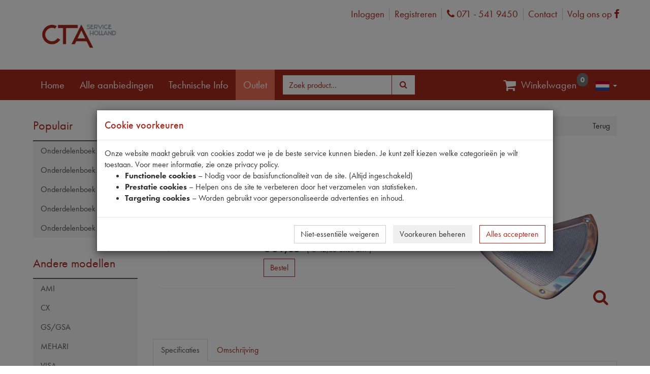

--- FILE ---
content_type: text/html; charset=utf-8
request_url: https://www.ctaservice.nl/product/21948/spatbord-sierstuk-axo-alu-rv
body_size: 31242
content:



<!DOCTYPE html>
<!--[if lt IE 7]> <html class="no-js lt-ie9 lt-ie8 lt-ie7" lang="nl"> <![endif]-->
<!--[if IE 7]>    <html class="no-js lt-ie9 lt-ie8" lang="nl"> <![endif]-->
<!--[if IE 8]>    <html class="no-js lt-ie9" lang="nl"> <![endif]-->
<!--[if gt IE 8]><!-->
<html class="no-js" lang="nl">
<!--<![endif]-->
<head>
    <!--[if ie]><meta content='IE=8' http-equiv='X-UA-Compatible' content="IE=edge,chrome=1" /><![endif]-->
    
<meta charset="utf-8" />
<meta http-equiv="X-UA-Compatible" content="IE=edge,chrome=1">
<meta name="viewport" content="width=device-width, initial-scale=1.0" />
<meta name="msapplication-config" content="none" />

<title>SPATBORD SIERSTUK AXO ALU. RV | CTA Service</title><meta name="description" content="6740115 SPATBORD SIERSTUK AXO ALU. RV. Specificaties en bestellen. Links naar Plaatwerk-old-timers, -" /><meta name="keywords" content="21948, spatbord sierstuk axo alu rv, 6740115, accessoires,  , 11CV/15CV, 6740115, , bitshop" /><link rel="canonical" href="https://www.ctaservice.nl/product/21948/spatbord-sierstuk-axo-alu-rv" /><link rel="shortcut icon" type="image/x-icon" href="/Themes/CTA/images/favicon.ico?v=-1-2.0.9480.21375" /><meta name="og:type" property="og:type" content="product" /><meta name="og:title" property="og:title" content="SPATBORD SIERSTUK AXO ALU. RV | CTA Service" /><meta name="og:description" property="og:description" content="6740115 SPATBORD SIERSTUK AXO ALU. RV. Specificaties en bestellen. Links naar Plaatwerk-old-timers, -" /><meta name="og:url" property="og:url" content="https://www.ctaservice.nl/product/21948/spatbord-sierstuk-axo-alu-rv" /><meta name="og:site_name" property="og:site_name" content="CTA Service" /><meta name="og:locale" property="og:locale" content="nl" /><meta name="og:image" property="og:image" content="https://www.ctaservice.nl/product/productimage/21948/1000/1000" /><meta name="twitter:image:src" property="twitter:image:src" content="https://www.ctaservice.nl/product/productimage/21948/1000/1000" /><meta name="og:image:width" property="og:image:width" content="1000" /><meta name="og:image:height" property="og:image:height" content="1000" /><meta name="twitter:card" property="twitter:card" content="product" /><meta name="twitter:title" property="twitter:title" content="SPATBORD SIERSTUK AXO ALU. RV | CTA Service" /><meta name="twitter:domain" property="twitter:domain" content="CTA Service" /><meta name="twitter:description" property="twitter:description" content="6740115 SPATBORD SIERSTUK AXO ALU. RV. Specificaties en bestellen. Links naar Plaatwerk-old-timers, -" /><meta name="product:price:currency" property="product:price:currency" content="EUR" /><meta name="product:price:amount" property="product:price:amount" content="42.85" /><meta name="product:brand" property="product:brand" content="-" /><meta name="product:mfr_part_no" property="product:mfr_part_no" content="" /><meta name="product:condition" property="product:condition" content="new" /><meta name="product:availability" property="product:availability" content="in stock" /><meta name="twitter:label1" property="twitter:label1" content="Merk" /><meta name="twitter:data1" property="twitter:data1" content="-" /><meta name="twitter:label2" property="twitter:label2" content="Vooraad" /><meta name="twitter:data2" property="twitter:data2" content="op voorraad" /><script type="application/ld+json">{"@context" : "http://schema.org","@type" : "Organization","name" : "CTA Service","url" : "https://www.ctaservice.nl/","email": "sales@dgasps.com"}</script><script type='application/ld+json'>{}</script>

<link type="text/css" href="/asset.axd?id=mwAAAB-LCAAAAAAABABVjsEKgzAQRP9lzmGNKVrI1c8ontII0mZTdBVB8u8uSg-edubNO-yON_xrxw8eXWaJLDAYTsbKJH7jNH4o5JQyUxqZwjyrkuFtMXfpf29WXfrSGwQ5xU2qa1m1Ols7ctTap4KgjzzaRgO8TEssB44ABJObAAAA" rel="stylesheet"/>


<link href="/bundles/css?ver=1.0.9480.21375" rel="stylesheet"/>

<script src="/bundles/scripts-top?ver=1.0.9480.21375"></script>





    <script src="https://www.google.com/recaptcha/api.js?render=6LcAIHIgAAAAAG30LWFXIVqWCRzhjdzyVDVdLkt1"></script>
    <span style="color:red;">
        
    </span>
    <script>
    $(document).ready(function () {

        grecaptcha.ready(function () {
            grecaptcha.execute('6LcAIHIgAAAAAG30LWFXIVqWCRzhjdzyVDVdLkt1', { action: 'homepage' }).then(function (token) {

                $('<input>').attr({
                    type: 'hidden',
                    name: 'google-recaptcha-v3-token',
                    value: token,
                }).appendTo('form[method="post"][id!="order-history-form"]');

            });
        });

        console.log('Google ReCaptcha V3 enabled...');
    });
    </script>
    <style>
        .grecaptcha-badge {
            visibility: hidden;
        }
    </style>



    <link rel="stylesheet" href="https://use.typekit.net/tps4fte.css">
    <!-- Google Tag Manager -->
    <script>
        (function (w, d, s, l, i) {
            w[l] = w[l] || []; w[l].push({
                'gtm.start':
                    new Date().getTime(), event: 'gtm.js'
            }); var f = d.getElementsByTagName(s)[0],
                j = d.createElement(s), dl = l != 'dataLayer' ? '&l=' + l : ''; j.async = true; j.src =
                    'https://www.googletagmanager.com/gtm.js?id=' + i + dl; f.parentNode.insertBefore(j, f);
        })(window, document, 'script', 'dataLayer', 'GTM-MJH3XH8');
    </script>
    <!-- End Google Tag Manager  -->

</head>
<body itemscope itemtype="http://schema.org/WebPage" class="language-nl ">
    <!-- Google Tag Manager (noscript) -->
    <noscript>
        <iframe src="https://www.googletagmanager.com/ns.html?id=GTM-MJH3XH8"
                height="0" width="0" style="display:none;visibility:hidden"></iframe>
    </noscript>
    <!-- End Google Tag Manager (noscript) -->

    

    


    <div id="main-wrapper">
        <div class="header-wrap">
            <div class="container">
                <div id="logo">
                    <a href="/">
                        <img class="img-responsive" src="/Themes/CTA/images/logo-cta-service-holland.png" alt="CTA Service Holland" />
                    </a>
                </div>
                <div class="logon-wrap">
                    <div class="column">
<a href="/logon/21948">Inloggen</a><a href="/register">Registreren</a>
    <a href="tel:0715419450" target="_blank">
    <i class="fa fa-phone"><span class="sr-only">Phone</span></i>
    071 - 541 9450
</a>
    <!-- moeten dit topics worden? -->
    <a href="/contact">
        Contact
    </a>

    <a href="https://www.facebook.com/degraafautomaterialen" target="_blank">
    Volg ons op
    <i class="fa fa-facebook-f"><span class="sr-only">Facebook</span></i>
</a>

</div>

                </div>
            </div>
            <nav class="navbar navbar-inverse" id="mainNav">
                <div class="container">
                    <div class="navbar-header">
                        <button type="button" class="navbar-toggle collapsed" data-toggle="collapse" data-target="#menuCollapse" aria-expanded="false">
                            <span>Toggle navigation</span>
                        </button>
                    </div>
                    <div class="collapse navbar-collapse" id="menuCollapse">
                        


    <ul class="nav navbar-nav navbar-right lang-picker">
        <li class="dropdown main-nav">
            <a href="#" class="dropdown-toggle" data-toggle="dropdown">
                <img class="flag" src="/Content/images/defaultUI/Flags/nl.gif" alt="nl" />
                <span class="language-name">Dutch </span><span class="caret"></span>
            </a>
            <ul class="sub-nav dropdown-menu" role="menu">
                    <li class=" active">
                        <a data-culture-code="nl"
                           href=" javascript:void(0);"
                           class="culture-nl selected ">
                            <img class="flag" src="/Content/images/defaultUI/Flags/nl.gif" alt="nl" />
                            Nederlands
                        </a>
                    </li>
                    <li class="">
                        <a data-culture-code="en"
                           href=" javascript:void(0);"
                           class="culture-en ">
                            <img class="flag" src="/Content/images/defaultUI/Flags/en.gif" alt="en" />
                            English
                        </a>
                    </li>
                    <li class="">
                        <a data-culture-code="fr"
                           href=" javascript:void(0);"
                           class="culture-fr ">
                            <img class="flag" src="/Content/images/defaultUI/Flags/fr.gif" alt="fr" />
                            Fran&#231;ais
                        </a>
                    </li>
                    <li class="">
                        <a data-culture-code="de"
                           href=" javascript:void(0);"
                           class="culture-de ">
                            <img class="flag" src="/Content/images/defaultUI/Flags/de.gif" alt="de" />
                            Deutsch
                        </a>
                    </li>
            </ul>
        </li>
    </ul>
    <script>
        $('.lang-picker .dropdown-menu a').not('.selected').click(function () {
            $.cookie('_culture', $(this).data('culture-code'), { expires: 365, path: '/' });
            window.location.reload(); // reload
            return true;
        });
    </script>

<ul class="nav navbar-nav">
    <li class=""><a href="/"><span class="resource" data-culture="nl" data-resource-key="Home" data-resource-type="Menu">Home</span></a></li>
    <li class="offers"><a href="/all-promotions?promotionTypeIDs=8"><span class="resource" data-culture="nl" data-resource-key="AllPromotions" data-resource-type="Menu">Alle aanbiedingen</span></a></li>
    <li><a href='/topic/58/Technische-info'>Technische Info</a></li>

    <li class=""><a class="button outlet-mainmenu-button" href="/home/toggleoutlet"><span class="resource" data-culture="nl" data-resource-key="Outlet" data-resource-type="FrontOfficeResources">Outlet</span></a></li>
</ul>
<div class="navbar-form navbar-left">


<form action="/ProductList" id="FreeSearchForm" method="GET" role="search" class="free-search-form">
    <div class="form-group">
        <div class="input-group">
            <input Name="SearchTerm" class=" resource form-control" data-resource-key="FreeSearchTextPlaceholder" data-resource-type="FrontOfficeResources" id="MainSearchTerm" name="MainSearchTerm" placeholder="Zoek product…" type="text" value="" />
            <div class="input-group-btn">
                <button class="btn btn-default btn-md" data-loading-text="Laden ..." type="submit"><i class="fa fa-search fa-fw"></i><span>&nbsp;<span class="resource" data-culture="nl" data-resource-key="Search" data-resource-type="Buttons">Zoeken</span></span></button>
            </div>
        </div>
    </div>
</form>


</div>


<ul class="nav navbar-nav navbar-right">

    <li>
        <a class="menu-btn-cart" onclick="toggleCart()">
            <i class="fa fa-fw fa-shopping-cart fa-lg"> </i>
            <span class="resource" data-culture="nl" data-resource-key="Cart" data-resource-type="Menu">Winkelwagen</span>
        </a>
        <span class="badge menu-badge" id="cartQuantityBadge"></span>
    </li>
</ul>

<script>
    $(function () {
        $('#toggle-cart').hide();
        var oldShowCart = window.showCart;

        window.showCart = function () {
            $('#toggle-cart').hide();

            oldShowCart.call(this, arguments)
        };
    });
</script>
                    </div>
                </div>
            </nav>
        </div>

        <div class="bg-shade container" role="main">
            <div class="cart-wrap">
<div id="cart" class="cart section" style='display:none;'>
    
    <div id="topcart" class="section-body" style="display: none">
        <div id="cartpartial" class="cart-products">
        </div>

    </div>

        <div id="cartTotalDiv" class="section-footer" style='display:none;'>
            

<div id="numberOfArticlesDiv" class="cart-left">
    <span class="resource" data-culture="nl" data-resource-key="CartSummaryNoProducts" data-resource-type="FrontOfficeResources">Er zitten geen producten in de winkelwagen</span>
</div>
<div class="cart-right">
    <div id="totalPriceDiv" class="cart-price">

    <span >
        <span class="product-price-inc price">
            

<span style="white-space: nowrap;"> 
            <span class="price-part-currency" itemprop="priceCurrency" content="EUR">&euro;</span>
        <span itemprop="price" style="display: none;">0.00</span>
<span class="price-part-1">0</span><span class="price-part-2">,</span><span class="price-part-3">00</span>
</span>
        </span>
        &nbsp;
        <span style="font-weight: lighter">
            
            (

<span style="white-space: nowrap;"> 
            <span class="price-part-currency" itemprop="priceCurrency" content="EUR">&euro;</span>
        <span itemprop="price" style="display: none;">0.00</span>
<span class="price-part-1">0</span><span class="price-part-2">,</span><span class="price-part-3">00</span>
</span> <span class="resource" data-culture="nl" data-resource-key="ExVAT" data-resource-type="FrontOfficeResources">excl. btw</span> )
        </span>
    </span>
    </div><div id="cartTotalButtonDiv" class="btn-group" role="group">


<button class="btn btn-default btn-md" data-loading-text="Laden ..." onclick="showInformation(&#39;Er zitten geen producten in de winkelwagen&#39;);" style="display:none;" type="button"><span class="resource" data-culture="nl" data-resource-key="CheckOut" data-resource-type="Buttons">Afrekenen</span></button>
    </div>
</div>
        </div>
</div>




            </div>
            <div class="content-wrap content-row submenu-active">
                    <div class="subnav">
                        


<div class="show-search-menu">
<button class="btn btn-primary btn-md" data-loading-text="Laden ..." data-target="#searchMenuModal" data-toggle="collapse" type="button"><span class="resource" data-culture="nl" data-resource-key="ProductGroups" data-resource-type="FrontOfficeResources">Productgroepen</span></button>    </div>
<div id="searchMenuModal" class="search-menu-modal">

    
<div class="popular" id="popular">
    <div class="navigation-title">
        <h3>
            <span>
                Populair
            </span>
        </h3>
    </div>
    <nav class="treesearch navigation">
        <ul class="panel-group">
    <li class=" panel">
    
    <div class="accordion-header">
                <a href="/catalog/1/onderdelenboek-2cv">Onderdelenboek 2CV</a>
                <a data-parent="#f64f742c8ef54ca58094eda2305ccda0" class="accordion-toggler collapsed" data-toggle="collapse" data-target="#f64f742c8ef54ca58094eda2305ccda0" href="javascript:void(0)">
                    <i class="fa pull-right"></i>
                </a>
                </div>

                        <ul id="f64f742c8ef54ca58094eda2305ccda0" class="accordion-body panel-collapse collapse">
                                    <li class="panel ">
                                        <a href="/partscatalog/partscatalogproducts?PartsCatalogID=1&amp;PartsCatalogChapterID=1&amp;PartsCatalogChapterLinkName=aandrijfas-homokineet-bakzijde">Aandrijfas Homokineet Bakzijde</a>
                                    </li>
                                    <li class="panel ">
                                        <a href="/partscatalog/partscatalogproducts?PartsCatalogID=1&amp;PartsCatalogChapterID=2&amp;PartsCatalogChapterLinkName=aandrijfas-homokineet-wielzijde">Aandrijfas Homokineet Wielzijde</a>
                                    </li>
                                    <li class="panel ">
                                        <a href="/partscatalog/partscatalogproducts?PartsCatalogID=1&amp;PartsCatalogChapterID=3&amp;PartsCatalogChapterLinkName=aandrijfas">Aandrijfas</a>
                                    </li>
                                    <li class="panel ">
                                        <a href="/partscatalog/partscatalogproducts?PartsCatalogID=1&amp;PartsCatalogChapterID=4&amp;PartsCatalogChapterLinkName=accessoires-en-gereedschap">Accessoires en gereedschap</a>
                                    </li>
                                    <li class="panel ">
                                        <a href="/partscatalog/partscatalogproducts?PartsCatalogID=1&amp;PartsCatalogChapterID=5&amp;PartsCatalogChapterLinkName=accu-bedrading">Accu + Bedrading</a>
                                    </li>
                                    <li class="panel ">
                                        <a href="/partscatalog/partscatalogproducts?PartsCatalogID=1&amp;PartsCatalogChapterID=6&amp;PartsCatalogChapterLinkName=achteras">Achteras</a>
                                    </li>
                                    <li class="panel ">
                                        <a href="/partscatalog/partscatalogproducts?PartsCatalogID=1&amp;PartsCatalogChapterID=7&amp;PartsCatalogChapterLinkName=achterbumper">Achterbumper</a>
                                    </li>
                                    <li class="panel ">
                                        <a href="/partscatalog/partscatalogproducts?PartsCatalogID=1&amp;PartsCatalogChapterID=8&amp;PartsCatalogChapterLinkName=achterklep">Achterklep</a>
                                    </li>
                                    <li class="panel ">
                                        <a href="/partscatalog/partscatalogproducts?PartsCatalogID=1&amp;PartsCatalogChapterID=9&amp;PartsCatalogChapterLinkName=achterlager">Achterlager</a>
                                    </li>
                                    <li class="panel ">
                                        <a href="/partscatalog/partscatalogproducts?PartsCatalogID=1&amp;PartsCatalogChapterID=10&amp;PartsCatalogChapterLinkName=achterlichten">Achterlichten</a>
                                    </li>
                                    <li class="panel ">
                                        <a href="/partscatalog/partscatalogproducts?PartsCatalogID=1&amp;PartsCatalogChapterID=11&amp;PartsCatalogChapterLinkName=achterplaatwerk-ak-aca">Achterplaatwerk Ak-Aca</a>
                                    </li>
                                    <li class="panel ">
                                        <a href="/partscatalog/partscatalogproducts?PartsCatalogID=1&amp;PartsCatalogChapterID=12&amp;PartsCatalogChapterLinkName=achterplaatwerk">Achterplaatwerk</a>
                                    </li>
                                    <li class="panel ">
                                        <a href="/partscatalog/partscatalogproducts?PartsCatalogID=1&amp;PartsCatalogChapterID=13&amp;PartsCatalogChapterLinkName=achterscherm">Achterscherm</a>
                                    </li>
                                    <li class="panel ">
                                        <a href="/partscatalog/partscatalogproducts?PartsCatalogID=1&amp;PartsCatalogChapterID=14&amp;PartsCatalogChapterLinkName=brandstofsysteem">Brandstofsysteem</a>
                                    </li>
                                    <li class="panel ">
                                        <a href="/partscatalog/partscatalogproducts?PartsCatalogID=1&amp;PartsCatalogChapterID=15&amp;PartsCatalogChapterLinkName=carburateur">Carburateur</a>
                                    </li>
                                    <li class="panel ">
                                        <a href="/partscatalog/partscatalogproducts?PartsCatalogID=1&amp;PartsCatalogChapterID=16&amp;PartsCatalogChapterLinkName=chassis">Chassis</a>
                                    </li>
                                    <li class="panel ">
                                        <a href="/partscatalog/partscatalogproducts?PartsCatalogID=1&amp;PartsCatalogChapterID=17&amp;PartsCatalogChapterLinkName=cilinderkop">Cilinderkop</a>
                                    </li>
                                    <li class="panel ">
                                        <a href="/partscatalog/partscatalogproducts?PartsCatalogID=1&amp;PartsCatalogChapterID=18&amp;PartsCatalogChapterLinkName=daken">Daken</a>
                                    </li>
                                    <li class="panel ">
                                        <a href="/partscatalog/partscatalogproducts?PartsCatalogID=1&amp;PartsCatalogChapterID=19&amp;PartsCatalogChapterLinkName=deuren">Deuren</a>
                                    </li>
                                    <li class="panel ">
                                        <a href="/partscatalog/partscatalogproducts?PartsCatalogID=1&amp;PartsCatalogChapterID=20&amp;PartsCatalogChapterLinkName=deursloten">Deursloten</a>
                                    </li>
                                    <li class="panel ">
                                        <a href="/partscatalog/partscatalogproducts?PartsCatalogID=1&amp;PartsCatalogChapterID=21&amp;PartsCatalogChapterLinkName=differentieel">Differentieel</a>
                                    </li>
                                    <li class="panel ">
                                        <a href="/partscatalog/partscatalogproducts?PartsCatalogID=1&amp;PartsCatalogChapterID=22&amp;PartsCatalogChapterLinkName=dynamo">Dynamo</a>
                                    </li>
                                    <li class="panel ">
                                        <a href="/partscatalog/partscatalogproducts?PartsCatalogID=1&amp;PartsCatalogChapterID=23&amp;PartsCatalogChapterLinkName=fusee">Fusee</a>
                                    </li>
                                    <li class="panel ">
                                        <a href="/partscatalog/partscatalogproducts?PartsCatalogID=1&amp;PartsCatalogChapterID=24&amp;PartsCatalogChapterLinkName=gaspedaal">Gaspedaal</a>
                                    </li>
                                    <li class="panel ">
                                        <a href="/partscatalog/partscatalogproducts?PartsCatalogID=1&amp;PartsCatalogChapterID=25&amp;PartsCatalogChapterLinkName=handrembediening">Handrembediening</a>
                                    </li>
                                    <li class="panel ">
                                        <a href="/partscatalog/partscatalogproducts?PartsCatalogID=1&amp;PartsCatalogChapterID=26&amp;PartsCatalogChapterLinkName=hoofdremcilinder">Hoofdremcilinder</a>
                                    </li>
                                    <li class="panel ">
                                        <a href="/partscatalog/partscatalogproducts?PartsCatalogID=1&amp;PartsCatalogChapterID=27&amp;PartsCatalogChapterLinkName=interieur">Interieur</a>
                                    </li>
                                    <li class="panel ">
                                        <a href="/partscatalog/partscatalogproducts?PartsCatalogID=1&amp;PartsCatalogChapterID=28&amp;PartsCatalogChapterLinkName=klapraam-">Klapraam </a>
                                    </li>
                                    <li class="panel ">
                                        <a href="/partscatalog/partscatalogproducts?PartsCatalogID=1&amp;PartsCatalogChapterID=29&amp;PartsCatalogChapterLinkName=knipperlichten">Knipperlichten</a>
                                    </li>
                                    <li class="panel ">
                                        <a href="/partscatalog/partscatalogproducts?PartsCatalogID=1&amp;PartsCatalogChapterID=30&amp;PartsCatalogChapterLinkName=koeling">Koeling</a>
                                    </li>
                                    <li class="panel ">
                                        <a href="/partscatalog/partscatalogproducts?PartsCatalogID=1&amp;PartsCatalogChapterID=31&amp;PartsCatalogChapterLinkName=koplampsteun-koplamp">Koplampsteun + Koplamp</a>
                                    </li>
                                    <li class="panel ">
                                        <a href="/partscatalog/partscatalogproducts?PartsCatalogID=1&amp;PartsCatalogChapterID=32&amp;PartsCatalogChapterLinkName=koppeling">Koppeling</a>
                                    </li>
                                    <li class="panel ">
                                        <a href="/partscatalog/partscatalogproducts?PartsCatalogID=1&amp;PartsCatalogChapterID=33&amp;PartsCatalogChapterLinkName=krukas">Krukas</a>
                                    </li>
                                    <li class="panel ">
                                        <a href="/partscatalog/partscatalogproducts?PartsCatalogID=1&amp;PartsCatalogChapterID=34&amp;PartsCatalogChapterLinkName=luchtfilter">Luchtfilter</a>
                                    </li>
                                    <li class="panel ">
                                        <a href="/partscatalog/partscatalogproducts?PartsCatalogID=1&amp;PartsCatalogChapterID=35&amp;PartsCatalogChapterLinkName=motor">Motor</a>
                                    </li>
                                    <li class="panel ">
                                        <a href="/partscatalog/partscatalogproducts?PartsCatalogID=1&amp;PartsCatalogChapterID=36&amp;PartsCatalogChapterLinkName=motorkap">Motorkap</a>
                                    </li>
                                    <li class="panel ">
                                        <a href="/partscatalog/partscatalogproducts?PartsCatalogID=1&amp;PartsCatalogChapterID=37&amp;PartsCatalogChapterLinkName=motorsteunen">Motorsteunen</a>
                                    </li>
                                    <li class="panel ">
                                        <a href="/partscatalog/partscatalogproducts?PartsCatalogID=1&amp;PartsCatalogChapterID=38&amp;PartsCatalogChapterLinkName=oliepomp-koeler-">Oliepomp - Koeler </a>
                                    </li>
                                    <li class="panel ">
                                        <a href="/partscatalog/partscatalogproducts?PartsCatalogID=1&amp;PartsCatalogChapterID=39&amp;PartsCatalogChapterLinkName=ontsteking">Ontsteking</a>
                                    </li>
                                    <li class="panel ">
                                        <a href="/partscatalog/partscatalogproducts?PartsCatalogID=1&amp;PartsCatalogChapterID=40&amp;PartsCatalogChapterLinkName=pedalen">Pedalen</a>
                                    </li>
                                    <li class="panel ">
                                        <a href="/partscatalog/partscatalogproducts?PartsCatalogID=1&amp;PartsCatalogChapterID=41&amp;PartsCatalogChapterLinkName=remleidingen">Remleidingen</a>
                                    </li>
                                    <li class="panel ">
                                        <a href="/partscatalog/partscatalogproducts?PartsCatalogID=1&amp;PartsCatalogChapterID=42&amp;PartsCatalogChapterLinkName=remmen-achter">Remmen Achter</a>
                                    </li>
                                    <li class="panel ">
                                        <a href="/partscatalog/partscatalogproducts?PartsCatalogID=1&amp;PartsCatalogChapterID=43&amp;PartsCatalogChapterLinkName=remmen-voor">Remmen Voor</a>
                                    </li>
                                    <li class="panel ">
                                        <a href="/partscatalog/partscatalogproducts?PartsCatalogID=1&amp;PartsCatalogChapterID=44&amp;PartsCatalogChapterLinkName=remslangen">Remslangen</a>
                                    </li>
                                    <li class="panel ">
                                        <a href="/partscatalog/partscatalogproducts?PartsCatalogID=1&amp;PartsCatalogChapterID=45&amp;PartsCatalogChapterLinkName=ruiten">Ruiten</a>
                                    </li>
                                    <li class="panel ">
                                        <a href="/partscatalog/partscatalogproducts?PartsCatalogID=1&amp;PartsCatalogChapterID=46&amp;PartsCatalogChapterLinkName=ruitensproeier">Ruitensproeier</a>
                                    </li>
                                    <li class="panel ">
                                        <a href="/partscatalog/partscatalogproducts?PartsCatalogID=1&amp;PartsCatalogChapterID=47&amp;PartsCatalogChapterLinkName=ruitenwisser">Ruitenwisser</a>
                                    </li>
                                    <li class="panel ">
                                        <a href="/partscatalog/partscatalogproducts?PartsCatalogID=1&amp;PartsCatalogChapterID=70&amp;PartsCatalogChapterLinkName=schakelaars">Schakelaars</a>
                                    </li>
                                    <li class="panel ">
                                        <a href="/partscatalog/partscatalogproducts?PartsCatalogID=1&amp;PartsCatalogChapterID=48&amp;PartsCatalogChapterLinkName=schokbreker">Schokbreker</a>
                                    </li>
                                    <li class="panel ">
                                        <a href="/partscatalog/partscatalogproducts?PartsCatalogID=1&amp;PartsCatalogChapterID=49&amp;PartsCatalogChapterLinkName=spruitstuk">Spruitstuk</a>
                                    </li>
                                    <li class="panel ">
                                        <a href="/partscatalog/partscatalogproducts?PartsCatalogID=1&amp;PartsCatalogChapterID=50&amp;PartsCatalogChapterLinkName=startmotor">Startmotor</a>
                                    </li>
                                    <li class="panel ">
                                        <a href="/partscatalog/partscatalogproducts?PartsCatalogID=1&amp;PartsCatalogChapterID=51&amp;PartsCatalogChapterLinkName=stuur">Stuur</a>
                                    </li>
                                    <li class="panel ">
                                        <a href="/partscatalog/partscatalogproducts?PartsCatalogID=1&amp;PartsCatalogChapterID=52&amp;PartsCatalogChapterLinkName=stuurarm">Stuurarm</a>
                                    </li>
                                    <li class="panel ">
                                        <a href="/partscatalog/partscatalogproducts?PartsCatalogID=1&amp;PartsCatalogChapterID=53&amp;PartsCatalogChapterLinkName=stuurhuis">Stuurhuis</a>
                                    </li>
                                    <li class="panel ">
                                        <a href="/partscatalog/partscatalogproducts?PartsCatalogID=1&amp;PartsCatalogChapterID=54&amp;PartsCatalogChapterLinkName=stuurronsel">Stuurronsel</a>
                                    </li>
                                    <li class="panel ">
                                        <a href="/partscatalog/partscatalogproducts?PartsCatalogID=1&amp;PartsCatalogChapterID=55&amp;PartsCatalogChapterLinkName=stuurslot">Stuurslot</a>
                                    </li>
                                    <li class="panel ">
                                        <a href="/partscatalog/partscatalogproducts?PartsCatalogID=1&amp;PartsCatalogChapterID=56&amp;PartsCatalogChapterLinkName=uitlaat">Uitlaat</a>
                                    </li>
                                    <li class="panel ">
                                        <a href="/partscatalog/partscatalogproducts?PartsCatalogID=1&amp;PartsCatalogChapterID=57&amp;PartsCatalogChapterLinkName=veerpot">Veerpot</a>
                                    </li>
                                    <li class="panel ">
                                        <a href="/partscatalog/partscatalogproducts?PartsCatalogID=1&amp;PartsCatalogChapterID=58&amp;PartsCatalogChapterLinkName=velg-lagers">Velg + Lagers</a>
                                    </li>
                                    <li class="panel ">
                                        <a href="/partscatalog/partscatalogproducts?PartsCatalogID=1&amp;PartsCatalogChapterID=59&amp;PartsCatalogChapterLinkName=ventilatie">Ventilatie</a>
                                    </li>
                                    <li class="panel ">
                                        <a href="/partscatalog/partscatalogproducts?PartsCatalogID=1&amp;PartsCatalogChapterID=60&amp;PartsCatalogChapterLinkName=versnellingsbak-bediening">Versnellingsbak Bediening</a>
                                    </li>
                                    <li class="panel ">
                                        <a href="/partscatalog/partscatalogproducts?PartsCatalogID=1&amp;PartsCatalogChapterID=61&amp;PartsCatalogChapterLinkName=versnellingsbak">Versnellingsbak</a>
                                    </li>
                                    <li class="panel ">
                                        <a href="/partscatalog/partscatalogproducts?PartsCatalogID=1&amp;PartsCatalogChapterID=62&amp;PartsCatalogChapterLinkName=versnellingsbaklagers">Versnellingsbaklagers</a>
                                    </li>
                                    <li class="panel ">
                                        <a href="/partscatalog/partscatalogproducts?PartsCatalogID=1&amp;PartsCatalogChapterID=63&amp;PartsCatalogChapterLinkName=verwarming">Verwarming</a>
                                    </li>
                                    <li class="panel ">
                                        <a href="/partscatalog/partscatalogproducts?PartsCatalogID=1&amp;PartsCatalogChapterID=64&amp;PartsCatalogChapterLinkName=voor-zijplaatwerk">Voor + Zijplaatwerk</a>
                                    </li>
                                    <li class="panel ">
                                        <a href="/partscatalog/partscatalogproducts?PartsCatalogID=1&amp;PartsCatalogChapterID=65&amp;PartsCatalogChapterLinkName=vooras">Vooras</a>
                                    </li>
                                    <li class="panel ">
                                        <a href="/partscatalog/partscatalogproducts?PartsCatalogID=1&amp;PartsCatalogChapterID=66&amp;PartsCatalogChapterLinkName=voorbumper">Voorbumper</a>
                                    </li>
                                    <li class="panel ">
                                        <a href="/partscatalog/partscatalogproducts?PartsCatalogID=1&amp;PartsCatalogChapterID=67&amp;PartsCatalogChapterLinkName=voorscherm">Voorscherm</a>
                                    </li>
                                    <li class="panel ">
                                        <a href="/partscatalog/partscatalogproducts?PartsCatalogID=1&amp;PartsCatalogChapterID=68&amp;PartsCatalogChapterLinkName=wielremcilinder">Wielremcilinder</a>
                                    </li>
                                    <li class="panel ">
                                        <a href="/partscatalog/partscatalogproducts?PartsCatalogID=1&amp;PartsCatalogChapterID=69&amp;PartsCatalogChapterLinkName=wrijvingsschokbreker">Wrijvingsschokbreker</a>
                                    </li>
                            </ul>
                </li>
    <li class=" panel">
    
    <div class="accordion-header">
                <a href="/catalog/3/onderdelenboek-ds">Onderdelenboek DS</a>
                <a data-parent="#f555e22d47ba48c7b515bad86a8a5884" class="accordion-toggler collapsed" data-toggle="collapse" data-target="#f555e22d47ba48c7b515bad86a8a5884" href="javascript:void(0)">
                    <i class="fa pull-right"></i>
                </a>
                </div>

                        <ul id="f555e22d47ba48c7b515bad86a8a5884" class="accordion-body panel-collapse collapse">
                                    <li class="panel ">
                                        <a href="/partscatalog/partscatalogproducts?PartsCatalogID=3&amp;PartsCatalogChapterID=178&amp;PartsCatalogChapterLinkName=aandrijfas">Aandrijfas</a>
                                    </li>
                                    <li class="panel ">
                                        <a href="/partscatalog/partscatalogproducts?PartsCatalogID=3&amp;PartsCatalogChapterID=233&amp;PartsCatalogChapterLinkName=accessoires-en-gereedschap">Accessoires en gereedschap</a>
                                    </li>
                                    <li class="panel ">
                                        <a href="/partscatalog/partscatalogproducts?PartsCatalogID=3&amp;PartsCatalogChapterID=188&amp;PartsCatalogChapterLinkName=accu">Accu</a>
                                    </li>
                                    <li class="panel ">
                                        <a href="/partscatalog/partscatalogproducts?PartsCatalogID=3&amp;PartsCatalogChapterID=208&amp;PartsCatalogChapterLinkName=achterbumper">Achterbumper</a>
                                    </li>
                                    <li class="panel ">
                                        <a href="/partscatalog/partscatalogproducts?PartsCatalogID=3&amp;PartsCatalogChapterID=223&amp;PartsCatalogChapterLinkName=achterscherm">Achterscherm</a>
                                    </li>
                                    <li class="panel ">
                                        <a href="/partscatalog/partscatalogproducts?PartsCatalogID=3&amp;PartsCatalogChapterID=199&amp;PartsCatalogChapterLinkName=benzinepomp">BENZINEPOMP</a>
                                    </li>
                                    <li class="panel ">
                                        <a href="/partscatalog/partscatalogproducts?PartsCatalogID=3&amp;PartsCatalogChapterID=201&amp;PartsCatalogChapterLinkName=benzinetank">BENZINETANK</a>
                                    </li>
                                    <li class="panel ">
                                        <a href="/partscatalog/partscatalogproducts?PartsCatalogID=3&amp;PartsCatalogChapterID=193&amp;PartsCatalogChapterLinkName=binnenverlichting">Binnenverlichting</a>
                                    </li>
                                    <li class="panel ">
                                        <a href="/partscatalog/partscatalogproducts?PartsCatalogID=3&amp;PartsCatalogChapterID=147&amp;PartsCatalogChapterLinkName=bloc-hydrauliek">Bloc-hydrauliek</a>
                                    </li>
                                    <li class="panel ">
                                        <a href="/partscatalog/partscatalogproducts?PartsCatalogID=3&amp;PartsCatalogChapterID=200&amp;PartsCatalogChapterLinkName=brandstofsysteem">Brandstofsysteem</a>
                                    </li>
                                    <li class="panel ">
                                        <a href="/partscatalog/partscatalogproducts?PartsCatalogID=3&amp;PartsCatalogChapterID=150&amp;PartsCatalogChapterLinkName=carterontluchting">Carterontluchting</a>
                                    </li>
                                    <li class="panel ">
                                        <a href="/partscatalog/partscatalogproducts?PartsCatalogID=3&amp;PartsCatalogChapterID=143&amp;PartsCatalogChapterLinkName=centrifugaal-regelaar">centrifugaal-regelaar</a>
                                    </li>
                                    <li class="panel ">
                                        <a href="/partscatalog/partscatalogproducts?PartsCatalogID=3&amp;PartsCatalogChapterID=132&amp;PartsCatalogChapterLinkName=cilinderkop">Cilinderkop</a>
                                    </li>
                                    <li class="panel ">
                                        <a href="/partscatalog/partscatalogproducts?PartsCatalogID=3&amp;PartsCatalogChapterID=189&amp;PartsCatalogChapterLinkName=clignoteur-voorzijde">Clignoteur-voorzijde</a>
                                    </li>
                                    <li class="panel ">
                                        <a href="/partscatalog/partscatalogproducts?PartsCatalogID=3&amp;PartsCatalogChapterID=175&amp;PartsCatalogChapterLinkName=contactslot">Contactslot</a>
                                    </li>
                                    <li class="panel ">
                                        <a href="/partscatalog/partscatalogproducts?PartsCatalogID=3&amp;PartsCatalogChapterID=212&amp;PartsCatalogChapterLinkName=dakdrager">Dakdrager</a>
                                    </li>
                                    <li class="panel ">
                                        <a href="/partscatalog/partscatalogproducts?PartsCatalogID=3&amp;PartsCatalogChapterID=218&amp;PartsCatalogChapterLinkName=daken">Daken</a>
                                    </li>
                                    <li class="panel ">
                                        <a href="/partscatalog/partscatalogproducts?PartsCatalogID=3&amp;PartsCatalogChapterID=226&amp;PartsCatalogChapterLinkName=deursloten">Deursloten</a>
                                    </li>
                                    <li class="panel ">
                                        <a href="/partscatalog/partscatalogproducts?PartsCatalogID=3&amp;PartsCatalogChapterID=177&amp;PartsCatalogChapterLinkName=differentieel">Differentieel</a>
                                    </li>
                                    <li class="panel ">
                                        <a href="/partscatalog/partscatalogproducts?PartsCatalogID=3&amp;PartsCatalogChapterID=167&amp;PartsCatalogChapterLinkName=draagarm-achter">Draagarm-achter</a>
                                    </li>
                                    <li class="panel ">
                                        <a href="/partscatalog/partscatalogproducts?PartsCatalogID=3&amp;PartsCatalogChapterID=164&amp;PartsCatalogChapterLinkName=draagarm-voor">Draagarm-voor</a>
                                    </li>
                                    <li class="panel ">
                                        <a href="/partscatalog/partscatalogproducts?PartsCatalogID=3&amp;PartsCatalogChapterID=159&amp;PartsCatalogChapterLinkName=drukregelaar">Drukregelaar</a>
                                    </li>
                                    <li class="panel ">
                                        <a href="/partscatalog/partscatalogproducts?PartsCatalogID=3&amp;PartsCatalogChapterID=156&amp;PartsCatalogChapterLinkName=dynamo">Dynamo</a>
                                    </li>
                                    <li class="panel ">
                                        <a href="/partscatalog/partscatalogproducts?PartsCatalogID=3&amp;PartsCatalogChapterID=165&amp;PartsCatalogChapterLinkName=fusee">Fusee</a>
                                    </li>
                                    <li class="panel ">
                                        <a href="/partscatalog/partscatalogproducts?PartsCatalogID=3&amp;PartsCatalogChapterID=234&amp;PartsCatalogChapterLinkName=gasstanghouder">gasstanghouder</a>
                                    </li>
                                    <li class="panel ">
                                        <a href="/partscatalog/partscatalogproducts?PartsCatalogID=3&amp;PartsCatalogChapterID=184&amp;PartsCatalogChapterLinkName=handrembediening">Handrembediening</a>
                                    </li>
                                    <li class="panel ">
                                        <a href="/partscatalog/partscatalogproducts?PartsCatalogID=3&amp;PartsCatalogChapterID=185&amp;PartsCatalogChapterLinkName=handremkabel">Handremkabel</a>
                                    </li>
                                    <li class="panel ">
                                        <a href="/partscatalog/partscatalogproducts?PartsCatalogID=3&amp;PartsCatalogChapterID=158&amp;PartsCatalogChapterLinkName=hd-pomp">HD-pomp</a>
                                    </li>
                                    <li class="panel ">
                                        <a href="/partscatalog/partscatalogproducts?PartsCatalogID=3&amp;PartsCatalogChapterID=182&amp;PartsCatalogChapterLinkName=hoofdremcilinder">Hoofdremcilinder</a>
                                    </li>
                                    <li class="panel ">
                                        <a href="/partscatalog/partscatalogproducts?PartsCatalogID=3&amp;PartsCatalogChapterID=170&amp;PartsCatalogChapterLinkName=hoogteregelaar">Hoogteregelaar</a>
                                    </li>
                                    <li class="panel ">
                                        <a href="/partscatalog/partscatalogproducts?PartsCatalogID=3&amp;PartsCatalogChapterID=140&amp;PartsCatalogChapterLinkName=injectiesysteem">Injectiesysteem</a>
                                    </li>
                                    <li class="panel ">
                                        <a href="/partscatalog/partscatalogproducts?PartsCatalogID=3&amp;PartsCatalogChapterID=138&amp;PartsCatalogChapterLinkName=inlaatklep-uitlaatklep">Inlaatklep-uitlaatklep</a>
                                    </li>
                                    <li class="panel ">
                                        <a href="/partscatalog/partscatalogproducts?PartsCatalogID=3&amp;PartsCatalogChapterID=148&amp;PartsCatalogChapterLinkName=inlaatspruitstuk">Inlaatspruitstuk</a>
                                    </li>
                                    <li class="panel ">
                                        <a href="/partscatalog/partscatalogproducts?PartsCatalogID=3&amp;PartsCatalogChapterID=229&amp;PartsCatalogChapterLinkName=interieur">Interieur</a>
                                    </li>
                                    <li class="panel ">
                                        <a href="/partscatalog/partscatalogproducts?PartsCatalogID=3&amp;PartsCatalogChapterID=230&amp;PartsCatalogChapterLinkName=interieur-bekleding-tapijt">Interieur-bekleding-tapijt</a>
                                    </li>
                                    <li class="panel ">
                                        <a href="/partscatalog/partscatalogproducts?PartsCatalogID=3&amp;PartsCatalogChapterID=186&amp;PartsCatalogChapterLinkName=kabelboom">Kabelboom</a>
                                    </li>
                                    <li class="panel ">
                                        <a href="/partscatalog/partscatalogproducts?PartsCatalogID=3&amp;PartsCatalogChapterID=209&amp;PartsCatalogChapterLinkName=kachelradiateur">Kachelradiateur</a>
                                    </li>
                                    <li class="panel ">
                                        <a href="/partscatalog/partscatalogproducts?PartsCatalogID=3&amp;PartsCatalogChapterID=133&amp;PartsCatalogChapterLinkName=klepdeksel">Klepdeksel</a>
                                    </li>
                                    <li class="panel ">
                                        <a href="/partscatalog/partscatalogproducts?PartsCatalogID=3&amp;PartsCatalogChapterID=187&amp;PartsCatalogChapterLinkName=km-teller">KM-teller</a>
                                    </li>
                                    <li class="panel ">
                                        <a href="/partscatalog/partscatalogproducts?PartsCatalogID=3&amp;PartsCatalogChapterID=205&amp;PartsCatalogChapterLinkName=koelsysteem">Koelsysteem</a>
                                    </li>
                                    <li class="panel ">
                                        <a href="/partscatalog/partscatalogproducts?PartsCatalogID=3&amp;PartsCatalogChapterID=221&amp;PartsCatalogChapterLinkName=kofferdeksel">Kofferdeksel</a>
                                    </li>
                                    <li class="panel ">
                                        <a href="/partscatalog/partscatalogproducts?PartsCatalogID=3&amp;PartsCatalogChapterID=176&amp;PartsCatalogChapterLinkName=koppeling-bediening">Koppeling-bediening</a>
                                    </li>
                                    <li class="panel ">
                                        <a href="/partscatalog/partscatalogproducts?PartsCatalogID=3&amp;PartsCatalogChapterID=155&amp;PartsCatalogChapterLinkName=koppeling-diafragma">Koppeling-diafragma</a>
                                    </li>
                                    <li class="panel ">
                                        <a href="/partscatalog/partscatalogproducts?PartsCatalogID=3&amp;PartsCatalogChapterID=144&amp;PartsCatalogChapterLinkName=koppelingscylinder">Koppelingscylinder</a>
                                    </li>
                                    <li class="panel ">
                                        <a href="/partscatalog/partscatalogproducts?PartsCatalogID=3&amp;PartsCatalogChapterID=136&amp;PartsCatalogChapterLinkName=krukas">Krukas</a>
                                    </li>
                                    <li class="panel ">
                                        <a href="/partscatalog/partscatalogproducts?PartsCatalogID=3&amp;PartsCatalogChapterID=161&amp;PartsCatalogChapterLinkName=leidingbundel">Leidingbundel</a>
                                    </li>
                                    <li class="panel ">
                                        <a href="/partscatalog/partscatalogproducts?PartsCatalogID=3&amp;PartsCatalogChapterID=149&amp;PartsCatalogChapterLinkName=luchtfilter-carburateur">Luchtfilter-Carburateur</a>
                                    </li>
                                    <li class="panel ">
                                        <a href="/partscatalog/partscatalogproducts?PartsCatalogID=3&amp;PartsCatalogChapterID=210&amp;PartsCatalogChapterLinkName=luchtslangen">Luchtslangen</a>
                                    </li>
                                    <li class="panel ">
                                        <a href="/partscatalog/partscatalogproducts?PartsCatalogID=3&amp;PartsCatalogChapterID=135&amp;PartsCatalogChapterLinkName=motor-carter">Motor-Carter</a>
                                    </li>
                                    <li class="panel ">
                                        <a href="/partscatalog/partscatalogproducts?PartsCatalogID=3&amp;PartsCatalogChapterID=224&amp;PartsCatalogChapterLinkName=motorkap">Motorkap</a>
                                    </li>
                                    <li class="panel ">
                                        <a href="/partscatalog/partscatalogproducts?PartsCatalogID=3&amp;PartsCatalogChapterID=198&amp;PartsCatalogChapterLinkName=motorsteunen">Motorsteunen</a>
                                    </li>
                                    <li class="panel ">
                                        <a href="/partscatalog/partscatalogproducts?PartsCatalogID=3&amp;PartsCatalogChapterID=137&amp;PartsCatalogChapterLinkName=nokkenas">Nokkenas</a>
                                    </li>
                                    <li class="panel ">
                                        <a href="/partscatalog/partscatalogproducts?PartsCatalogID=3&amp;PartsCatalogChapterID=141&amp;PartsCatalogChapterLinkName=oliepomp">OLIEPOMP</a>
                                    </li>
                                    <li class="panel ">
                                        <a href="/partscatalog/partscatalogproducts?PartsCatalogID=3&amp;PartsCatalogChapterID=153&amp;PartsCatalogChapterLinkName=ontsteking">Ontsteking</a>
                                    </li>
                                    <li class="panel ">
                                        <a href="/partscatalog/partscatalogproducts?PartsCatalogID=3&amp;PartsCatalogChapterID=214&amp;PartsCatalogChapterLinkName=plaatwerk-achterzijde">Plaatwerk-achterzijde</a>
                                    </li>
                                    <li class="panel ">
                                        <a href="/partscatalog/partscatalogproducts?PartsCatalogID=3&amp;PartsCatalogChapterID=215&amp;PartsCatalogChapterLinkName=plaatwerk-achterzijde-bk">Plaatwerk-achterzijde-BK</a>
                                    </li>
                                    <li class="panel ">
                                        <a href="/partscatalog/partscatalogproducts?PartsCatalogID=3&amp;PartsCatalogChapterID=217&amp;PartsCatalogChapterLinkName=plaatwerk-diverse">Plaatwerk-diverse</a>
                                    </li>
                                    <li class="panel ">
                                        <a href="/partscatalog/partscatalogproducts?PartsCatalogID=3&amp;PartsCatalogChapterID=219&amp;PartsCatalogChapterLinkName=plaatwerk-portieren">Plaatwerk-portieren</a>
                                    </li>
                                    <li class="panel ">
                                        <a href="/partscatalog/partscatalogproducts?PartsCatalogID=3&amp;PartsCatalogChapterID=220&amp;PartsCatalogChapterLinkName=plaatwerk-portieren-achter">Plaatwerk-portieren-achter</a>
                                    </li>
                                    <li class="panel ">
                                        <a href="/partscatalog/partscatalogproducts?PartsCatalogID=3&amp;PartsCatalogChapterID=213&amp;PartsCatalogChapterLinkName=plaatwerk-voorzijde">Plaatwerk-voorzijde</a>
                                    </li>
                                    <li class="panel ">
                                        <a href="/partscatalog/partscatalogproducts?PartsCatalogID=3&amp;PartsCatalogChapterID=216&amp;PartsCatalogChapterLinkName=plaatwerk-zijkant">Plaatwerk-zijkant</a>
                                    </li>
                                    <li class="panel ">
                                        <a href="/partscatalog/partscatalogproducts?PartsCatalogID=3&amp;PartsCatalogChapterID=228&amp;PartsCatalogChapterLinkName=portierruiten">Portierruiten</a>
                                    </li>
                                    <li class="panel ">
                                        <a href="/partscatalog/partscatalogproducts?PartsCatalogID=3&amp;PartsCatalogChapterID=204&amp;PartsCatalogChapterLinkName=radiateur">Radiateur</a>
                                    </li>
                                    <li class="panel ">
                                        <a href="/partscatalog/partscatalogproducts?PartsCatalogID=3&amp;PartsCatalogChapterID=206&amp;PartsCatalogChapterLinkName=radiateurhoes">Radiateurhoes</a>
                                    </li>
                                    <li class="panel ">
                                        <a href="/partscatalog/partscatalogproducts?PartsCatalogID=3&amp;PartsCatalogChapterID=160&amp;PartsCatalogChapterLinkName=remaccumulator">Remaccumulator</a>
                                    </li>
                                    <li class="panel ">
                                        <a href="/partscatalog/partscatalogproducts?PartsCatalogID=3&amp;PartsCatalogChapterID=183&amp;PartsCatalogChapterLinkName=remcommando">Remcommando</a>
                                    </li>
                                    <li class="panel ">
                                        <a href="/partscatalog/partscatalogproducts?PartsCatalogID=3&amp;PartsCatalogChapterID=180&amp;PartsCatalogChapterLinkName=remsysteem-achter">Remsysteem-achter</a>
                                    </li>
                                    <li class="panel ">
                                        <a href="/partscatalog/partscatalogproducts?PartsCatalogID=3&amp;PartsCatalogChapterID=179&amp;PartsCatalogChapterLinkName=remsysteem-voor">Remsysteem-voor</a>
                                    </li>
                                    <li class="panel ">
                                        <a href="/partscatalog/partscatalogproducts?PartsCatalogID=3&amp;PartsCatalogChapterID=163&amp;PartsCatalogChapterLinkName=retourleidingbevestiging">Retourleidingbevestiging</a>
                                    </li>
                                    <li class="panel ">
                                        <a href="/partscatalog/partscatalogproducts?PartsCatalogID=3&amp;PartsCatalogChapterID=162&amp;PartsCatalogChapterLinkName=retourleidingen">Retourleidingen</a>
                                    </li>
                                    <li class="panel ">
                                        <a href="/partscatalog/partscatalogproducts?PartsCatalogID=3&amp;PartsCatalogChapterID=227&amp;PartsCatalogChapterLinkName=ruiten">Ruiten</a>
                                    </li>
                                    <li class="panel ">
                                        <a href="/partscatalog/partscatalogproducts?PartsCatalogID=3&amp;PartsCatalogChapterID=196&amp;PartsCatalogChapterLinkName=ruitensproeier">Ruitensproeier</a>
                                    </li>
                                    <li class="panel ">
                                        <a href="/partscatalog/partscatalogproducts?PartsCatalogID=3&amp;PartsCatalogChapterID=194&amp;PartsCatalogChapterLinkName=ruitenwisser">Ruitenwisser</a>
                                    </li>
                                    <li class="panel ">
                                        <a href="/partscatalog/partscatalogproducts?PartsCatalogID=3&amp;PartsCatalogChapterID=197&amp;PartsCatalogChapterLinkName=schakelaars">schakelaars</a>
                                    </li>
                                    <li class="panel ">
                                        <a href="/partscatalog/partscatalogproducts?PartsCatalogID=3&amp;PartsCatalogChapterID=139&amp;PartsCatalogChapterLinkName=schakelstang">Schakelstang</a>
                                    </li>
                                    <li class="panel ">
                                        <a href="/partscatalog/partscatalogproducts?PartsCatalogID=3&amp;PartsCatalogChapterID=146&amp;PartsCatalogChapterLinkName=schakeltandwiel">Schakeltandwiel</a>
                                    </li>
                                    <li class="panel ">
                                        <a href="/partscatalog/partscatalogproducts?PartsCatalogID=3&amp;PartsCatalogChapterID=225&amp;PartsCatalogChapterLinkName=sierlijsten">Sierlijsten</a>
                                    </li>
                                    <li class="panel ">
                                        <a href="/partscatalog/partscatalogproducts?PartsCatalogID=3&amp;PartsCatalogChapterID=231&amp;PartsCatalogChapterLinkName=sierlijst-kort">Sierlijst-kort</a>
                                    </li>
                                    <li class="panel ">
                                        <a href="/partscatalog/partscatalogproducts?PartsCatalogID=3&amp;PartsCatalogChapterID=232&amp;PartsCatalogChapterLinkName=sierlijst-lang">Sierlijst-lang</a>
                                    </li>
                                    <li class="panel ">
                                        <a href="/partscatalog/partscatalogproducts?PartsCatalogID=3&amp;PartsCatalogChapterID=174&amp;PartsCatalogChapterLinkName=spoorstangen">Spoorstangen</a>
                                    </li>
                                    <li class="panel ">
                                        <a href="/partscatalog/partscatalogproducts?PartsCatalogID=3&amp;PartsCatalogChapterID=171&amp;PartsCatalogChapterLinkName=stabilisatorstang">Stabilisatorstang</a>
                                    </li>
                                    <li class="panel ">
                                        <a href="/partscatalog/partscatalogproducts?PartsCatalogID=3&amp;PartsCatalogChapterID=157&amp;PartsCatalogChapterLinkName=startmotor">Startmotor</a>
                                    </li>
                                    <li class="panel ">
                                        <a href="/partscatalog/partscatalogproducts?PartsCatalogID=3&amp;PartsCatalogChapterID=172&amp;PartsCatalogChapterLinkName=stuur">Stuur</a>
                                    </li>
                                    <li class="panel ">
                                        <a href="/partscatalog/partscatalogproducts?PartsCatalogID=3&amp;PartsCatalogChapterID=173&amp;PartsCatalogChapterLinkName=stuurhuis">Stuurhuis</a>
                                    </li>
                                    <li class="panel ">
                                        <a href="/partscatalog/partscatalogproducts?PartsCatalogID=3&amp;PartsCatalogChapterID=203&amp;PartsCatalogChapterLinkName=uitlaat-achterzijde">Uitlaat-achterzijde</a>
                                    </li>
                                    <li class="panel ">
                                        <a href="/partscatalog/partscatalogproducts?PartsCatalogID=3&amp;PartsCatalogChapterID=151&amp;PartsCatalogChapterLinkName=uitlaatspruitstuk">Uitlaatspruitstuk</a>
                                    </li>
                                    <li class="panel ">
                                        <a href="/partscatalog/partscatalogproducts?PartsCatalogID=3&amp;PartsCatalogChapterID=202&amp;PartsCatalogChapterLinkName=uitlaat-voorzijde">Uitlaat-voorzijde</a>
                                    </li>
                                    <li class="panel ">
                                        <a href="/partscatalog/partscatalogproducts?PartsCatalogID=3&amp;PartsCatalogChapterID=169&amp;PartsCatalogChapterLinkName=veerpot-achterzijde">Veerpot-achterzijde</a>
                                    </li>
                                    <li class="panel ">
                                        <a href="/partscatalog/partscatalogproducts?PartsCatalogID=3&amp;PartsCatalogChapterID=168&amp;PartsCatalogChapterLinkName=veerpot-voorzijde">Veerpot-voorzijde</a>
                                    </li>
                                    <li class="panel ">
                                        <a href="/partscatalog/partscatalogproducts?PartsCatalogID=3&amp;PartsCatalogChapterID=166&amp;PartsCatalogChapterLinkName=velg-band">Velg-Band</a>
                                    </li>
                                    <li class="panel ">
                                        <a href="/partscatalog/partscatalogproducts?PartsCatalogID=3&amp;PartsCatalogChapterID=192&amp;PartsCatalogChapterLinkName=verlichting-achterzijde">Verlichting-achterzijde</a>
                                    </li>
                                    <li class="panel ">
                                        <a href="/partscatalog/partscatalogproducts?PartsCatalogID=3&amp;PartsCatalogChapterID=191&amp;PartsCatalogChapterLinkName=verlichting-voorzijde">Verlichting-voorzijde</a>
                                    </li>
                                    <li class="panel ">
                                        <a href="/partscatalog/partscatalogproducts?PartsCatalogID=3&amp;PartsCatalogChapterID=145&amp;PartsCatalogChapterLinkName=versnellingsbak">Versnellingsbak</a>
                                    </li>
                                    <li class="panel ">
                                        <a href="/partscatalog/partscatalogproducts?PartsCatalogID=3&amp;PartsCatalogChapterID=154&amp;PartsCatalogChapterLinkName=vingerkoppeling">Vingerkoppeling</a>
                                    </li>
                                    <li class="panel ">
                                        <a href="/partscatalog/partscatalogproducts?PartsCatalogID=3&amp;PartsCatalogChapterID=207&amp;PartsCatalogChapterLinkName=voorbumper">Voorbumper</a>
                                    </li>
                                    <li class="panel ">
                                        <a href="/partscatalog/partscatalogproducts?PartsCatalogID=3&amp;PartsCatalogChapterID=211&amp;PartsCatalogChapterLinkName=voorruit-ventilatie">Voorruit-ventilatie</a>
                                    </li>
                                    <li class="panel ">
                                        <a href="/partscatalog/partscatalogproducts?PartsCatalogID=3&amp;PartsCatalogChapterID=222&amp;PartsCatalogChapterLinkName=voorscherm">Voorscherm</a>
                                    </li>
                                    <li class="panel ">
                                        <a href="/partscatalog/partscatalogproducts?PartsCatalogID=3&amp;PartsCatalogChapterID=142&amp;PartsCatalogChapterLinkName=waterpomp">Waterpomp</a>
                                    </li>
                                    <li class="panel ">
                                        <a href="/partscatalog/partscatalogproducts?PartsCatalogID=3&amp;PartsCatalogChapterID=181&amp;PartsCatalogChapterLinkName=wielremcilinder">Wielremcilinder</a>
                                    </li>
                                    <li class="panel ">
                                        <a href="/partscatalog/partscatalogproducts?PartsCatalogID=3&amp;PartsCatalogChapterID=134&amp;PartsCatalogChapterLinkName=zuigers-cilinders">Zuigers-Cilinders</a>
                                    </li>
                            </ul>
                </li>
    <li class=" panel">
    
    <div class="accordion-header">
                <a href="/catalog/4/onderdelenboek-hy">Onderdelenboek HY</a>
                <a data-parent="#2eb04cf1175047bd86ef63f284f97d67" class="accordion-toggler collapsed" data-toggle="collapse" data-target="#2eb04cf1175047bd86ef63f284f97d67" href="javascript:void(0)">
                    <i class="fa pull-right"></i>
                </a>
                </div>

                        <ul id="2eb04cf1175047bd86ef63f284f97d67" class="accordion-body panel-collapse collapse">
                                    <li class="panel ">
                                        <a href="/partscatalog/partscatalogproducts?PartsCatalogID=4&amp;PartsCatalogChapterID=235&amp;PartsCatalogChapterLinkName=aandrijfassen">AANDRIJFASSEN</a>
                                    </li>
                                    <li class="panel ">
                                        <a href="/partscatalog/partscatalogproducts?PartsCatalogID=4&amp;PartsCatalogChapterID=236&amp;PartsCatalogChapterLinkName=accessoires-en-gereedschap">Accessoires en gereedschap</a>
                                    </li>
                                    <li class="panel ">
                                        <a href="/partscatalog/partscatalogproducts?PartsCatalogID=4&amp;PartsCatalogChapterID=237&amp;PartsCatalogChapterLinkName=achtertrommel-wiellagers">ACHTERTROMMEL + WIELLAGERS</a>
                                    </li>
                                    <li class="panel ">
                                        <a href="/partscatalog/partscatalogproducts?PartsCatalogID=4&amp;PartsCatalogChapterID=238&amp;PartsCatalogChapterLinkName=benzinetank">BENZINETANK</a>
                                    </li>
                                    <li class="panel ">
                                        <a href="/partscatalog/partscatalogproducts?PartsCatalogID=4&amp;PartsCatalogChapterID=239&amp;PartsCatalogChapterLinkName=bloc-hydrauliek">Bloc-hydrauliek</a>
                                    </li>
                                    <li class="panel ">
                                        <a href="/partscatalog/partscatalogproducts?PartsCatalogID=4&amp;PartsCatalogChapterID=240&amp;PartsCatalogChapterLinkName=brandstofsysteem">Brandstofsysteem</a>
                                    </li>
                                    <li class="panel ">
                                        <a href="/partscatalog/partscatalogproducts?PartsCatalogID=4&amp;PartsCatalogChapterID=241&amp;PartsCatalogChapterLinkName=deuren">Deuren</a>
                                    </li>
                                    <li class="panel ">
                                        <a href="/partscatalog/partscatalogproducts?PartsCatalogID=4&amp;PartsCatalogChapterID=242&amp;PartsCatalogChapterLinkName=differentieel">Differentieel</a>
                                    </li>
                                    <li class="panel ">
                                        <a href="/partscatalog/partscatalogproducts?PartsCatalogID=4&amp;PartsCatalogChapterID=243&amp;PartsCatalogChapterLinkName=diversen-elektriek">DIVERSEN ELEKTRIEK</a>
                                    </li>
                                    <li class="panel ">
                                        <a href="/partscatalog/partscatalogproducts?PartsCatalogID=4&amp;PartsCatalogChapterID=244&amp;PartsCatalogChapterLinkName=draagarm-achter">Draagarm-achter</a>
                                    </li>
                                    <li class="panel ">
                                        <a href="/partscatalog/partscatalogproducts?PartsCatalogID=4&amp;PartsCatalogChapterID=245&amp;PartsCatalogChapterLinkName=draagarm-voor">Draagarm-voor</a>
                                    </li>
                                    <li class="panel ">
                                        <a href="/partscatalog/partscatalogproducts?PartsCatalogID=4&amp;PartsCatalogChapterID=246&amp;PartsCatalogChapterLinkName=dynamo">Dynamo</a>
                                    </li>
                                    <li class="panel ">
                                        <a href="/partscatalog/partscatalogproducts?PartsCatalogID=4&amp;PartsCatalogChapterID=247&amp;PartsCatalogChapterLinkName=fusee">Fusee</a>
                                    </li>
                                    <li class="panel ">
                                        <a href="/partscatalog/partscatalogproducts?PartsCatalogID=4&amp;PartsCatalogChapterID=248&amp;PartsCatalogChapterLinkName=handrembediening">Handrembediening</a>
                                    </li>
                                    <li class="panel ">
                                        <a href="/partscatalog/partscatalogproducts?PartsCatalogID=4&amp;PartsCatalogChapterID=249&amp;PartsCatalogChapterLinkName=inlaatklep-uitlaatklep">Inlaatklep-uitlaatklep</a>
                                    </li>
                                    <li class="panel ">
                                        <a href="/partscatalog/partscatalogproducts?PartsCatalogID=4&amp;PartsCatalogChapterID=250&amp;PartsCatalogChapterLinkName=inlaatspruitstuk">Inlaatspruitstuk</a>
                                    </li>
                                    <li class="panel ">
                                        <a href="/partscatalog/partscatalogproducts?PartsCatalogID=4&amp;PartsCatalogChapterID=251&amp;PartsCatalogChapterLinkName=instrument-paneel">INSTRUMENT PANEEL</a>
                                    </li>
                                    <li class="panel ">
                                        <a href="/partscatalog/partscatalogproducts?PartsCatalogID=4&amp;PartsCatalogChapterID=252&amp;PartsCatalogChapterLinkName=interieur">Interieur</a>
                                    </li>
                                    <li class="panel ">
                                        <a href="/partscatalog/partscatalogproducts?PartsCatalogID=4&amp;PartsCatalogChapterID=253&amp;PartsCatalogChapterLinkName=klepdeksel">Klepdeksel</a>
                                    </li>
                                    <li class="panel ">
                                        <a href="/partscatalog/partscatalogproducts?PartsCatalogID=4&amp;PartsCatalogChapterID=254&amp;PartsCatalogChapterLinkName=koelsysteem">Koelsysteem</a>
                                    </li>
                                    <li class="panel ">
                                        <a href="/partscatalog/partscatalogproducts?PartsCatalogID=4&amp;PartsCatalogChapterID=255&amp;PartsCatalogChapterLinkName=koppeling">Koppeling</a>
                                    </li>
                                    <li class="panel ">
                                        <a href="/partscatalog/partscatalogproducts?PartsCatalogID=4&amp;PartsCatalogChapterID=256&amp;PartsCatalogChapterLinkName=krukas">Krukas</a>
                                    </li>
                                    <li class="panel ">
                                        <a href="/partscatalog/partscatalogproducts?PartsCatalogID=4&amp;PartsCatalogChapterID=257&amp;PartsCatalogChapterLinkName=luchtfilter">Luchtfilter</a>
                                    </li>
                                    <li class="panel ">
                                        <a href="/partscatalog/partscatalogproducts?PartsCatalogID=4&amp;PartsCatalogChapterID=258&amp;PartsCatalogChapterLinkName=motor-onderblok-carter">Motor-onderblok-carter</a>
                                    </li>
                                    <li class="panel ">
                                        <a href="/partscatalog/partscatalogproducts?PartsCatalogID=4&amp;PartsCatalogChapterID=259&amp;PartsCatalogChapterLinkName=nokkenas">Nokkenas</a>
                                    </li>
                                    <li class="panel ">
                                        <a href="/partscatalog/partscatalogproducts?PartsCatalogID=4&amp;PartsCatalogChapterID=260&amp;PartsCatalogChapterLinkName=oliepomp">OLIEPOMP</a>
                                    </li>
                                    <li class="panel ">
                                        <a href="/partscatalog/partscatalogproducts?PartsCatalogID=4&amp;PartsCatalogChapterID=261&amp;PartsCatalogChapterLinkName=onderhoudsproducten">Onderhoudsproducten</a>
                                    </li>
                                    <li class="panel ">
                                        <a href="/partscatalog/partscatalogproducts?PartsCatalogID=4&amp;PartsCatalogChapterID=262&amp;PartsCatalogChapterLinkName=ontsteking">Ontsteking</a>
                                    </li>
                                    <li class="panel ">
                                        <a href="/partscatalog/partscatalogproducts?PartsCatalogID=4&amp;PartsCatalogChapterID=263&amp;PartsCatalogChapterLinkName=pedalen">Pedalen</a>
                                    </li>
                                    <li class="panel ">
                                        <a href="/partscatalog/partscatalogproducts?PartsCatalogID=4&amp;PartsCatalogChapterID=264&amp;PartsCatalogChapterLinkName=plaatwerk-achterzijde">Plaatwerk-achterzijde</a>
                                    </li>
                                    <li class="panel ">
                                        <a href="/partscatalog/partscatalogproducts?PartsCatalogID=4&amp;PartsCatalogChapterID=265&amp;PartsCatalogChapterLinkName=plaatwerk-voorzijde">Plaatwerk-voorzijde</a>
                                    </li>
                                    <li class="panel ">
                                        <a href="/partscatalog/partscatalogproducts?PartsCatalogID=4&amp;PartsCatalogChapterID=266&amp;PartsCatalogChapterLinkName=remmen-achter">Remmen Achter</a>
                                    </li>
                                    <li class="panel ">
                                        <a href="/partscatalog/partscatalogproducts?PartsCatalogID=4&amp;PartsCatalogChapterID=267&amp;PartsCatalogChapterLinkName=remmen-voor">Remmen Voor</a>
                                    </li>
                                    <li class="panel ">
                                        <a href="/partscatalog/partscatalogproducts?PartsCatalogID=4&amp;PartsCatalogChapterID=268&amp;PartsCatalogChapterLinkName=remsysteem-achter">Remsysteem-achter</a>
                                    </li>
                                    <li class="panel ">
                                        <a href="/partscatalog/partscatalogproducts?PartsCatalogID=4&amp;PartsCatalogChapterID=269&amp;PartsCatalogChapterLinkName=remsysteem-voor">Remsysteem-voor</a>
                                    </li>
                                    <li class="panel ">
                                        <a href="/partscatalog/partscatalogproducts?PartsCatalogID=4&amp;PartsCatalogChapterID=270&amp;PartsCatalogChapterLinkName=ruiten">Ruiten</a>
                                    </li>
                                    <li class="panel ">
                                        <a href="/partscatalog/partscatalogproducts?PartsCatalogID=4&amp;PartsCatalogChapterID=271&amp;PartsCatalogChapterLinkName=ruitenwisser">Ruitenwisser</a>
                                    </li>
                                    <li class="panel ">
                                        <a href="/partscatalog/partscatalogproducts?PartsCatalogID=4&amp;PartsCatalogChapterID=272&amp;PartsCatalogChapterLinkName=schokbreker-achter">SCHOKBREKER ACHTER</a>
                                    </li>
                                    <li class="panel ">
                                        <a href="/partscatalog/partscatalogproducts?PartsCatalogID=4&amp;PartsCatalogChapterID=273&amp;PartsCatalogChapterLinkName=startmotor">Startmotor</a>
                                    </li>
                                    <li class="panel ">
                                        <a href="/partscatalog/partscatalogproducts?PartsCatalogID=4&amp;PartsCatalogChapterID=274&amp;PartsCatalogChapterLinkName=stuurarm">Stuurarm</a>
                                    </li>
                                    <li class="panel ">
                                        <a href="/partscatalog/partscatalogproducts?PartsCatalogID=4&amp;PartsCatalogChapterID=275&amp;PartsCatalogChapterLinkName=stuurhuis">Stuurhuis</a>
                                    </li>
                                    <li class="panel ">
                                        <a href="/partscatalog/partscatalogproducts?PartsCatalogID=4&amp;PartsCatalogChapterID=276&amp;PartsCatalogChapterLinkName=stuurronsel">Stuurronsel</a>
                                    </li>
                                    <li class="panel ">
                                        <a href="/partscatalog/partscatalogproducts?PartsCatalogID=4&amp;PartsCatalogChapterID=277&amp;PartsCatalogChapterLinkName=uitlaatsysteem">UITLAATSYSTEEM</a>
                                    </li>
                                    <li class="panel ">
                                        <a href="/partscatalog/partscatalogproducts?PartsCatalogID=4&amp;PartsCatalogChapterID=278&amp;PartsCatalogChapterLinkName=verlichting-achterzijde">Verlichting-achterzijde</a>
                                    </li>
                                    <li class="panel ">
                                        <a href="/partscatalog/partscatalogproducts?PartsCatalogID=4&amp;PartsCatalogChapterID=279&amp;PartsCatalogChapterLinkName=verlichting-voorzijde">Verlichting-voorzijde</a>
                                    </li>
                                    <li class="panel ">
                                        <a href="/partscatalog/partscatalogproducts?PartsCatalogID=4&amp;PartsCatalogChapterID=280&amp;PartsCatalogChapterLinkName=versnellingsbak-huis">VERSNELLINGSBAK HUIS</a>
                                    </li>
                                    <li class="panel ">
                                        <a href="/partscatalog/partscatalogproducts?PartsCatalogID=4&amp;PartsCatalogChapterID=282&amp;PartsCatalogChapterLinkName=versnellingsbak-huis">Versnellingsbak-huis</a>
                                    </li>
                                    <li class="panel ">
                                        <a href="/partscatalog/partscatalogproducts?PartsCatalogID=4&amp;PartsCatalogChapterID=281&amp;PartsCatalogChapterLinkName=versnellingsbak-tandwielen-as">Versnellingsbak-tandwielen-as</a>
                                    </li>
                                    <li class="panel ">
                                        <a href="/partscatalog/partscatalogproducts?PartsCatalogID=4&amp;PartsCatalogChapterID=283&amp;PartsCatalogChapterLinkName=voorremtrommel-lagers">VOORREMTROMMEL + LAGERS</a>
                                    </li>
                                    <li class="panel ">
                                        <a href="/partscatalog/partscatalogproducts?PartsCatalogID=4&amp;PartsCatalogChapterID=284&amp;PartsCatalogChapterLinkName=voorvering-schokdempers">VOORVERING + SCHOKDEMPERS</a>
                                    </li>
                                    <li class="panel ">
                                        <a href="/partscatalog/partscatalogproducts?PartsCatalogID=4&amp;PartsCatalogChapterID=286&amp;PartsCatalogChapterLinkName=waterpomp-ventilateur">WATERPOMP + VENTILATEUR</a>
                                    </li>
                                    <li class="panel ">
                                        <a href="/partscatalog/partscatalogproducts?PartsCatalogID=4&amp;PartsCatalogChapterID=285&amp;PartsCatalogChapterLinkName=waterpomp">Waterpomp</a>
                                    </li>
                                    <li class="panel ">
                                        <a href="/partscatalog/partscatalogproducts?PartsCatalogID=4&amp;PartsCatalogChapterID=287&amp;PartsCatalogChapterLinkName=wielremcilinder">Wielremcilinder</a>
                                    </li>
                            </ul>
                </li>
    <li class=" panel">
    
    <div class="accordion-header">
                <a href="/catalog/5/onderdelenboek-r4">Onderdelenboek R4</a>
                <a data-parent="#78ad566f26e54dcfb57d935d4070a0c0" class="accordion-toggler collapsed" data-toggle="collapse" data-target="#78ad566f26e54dcfb57d935d4070a0c0" href="javascript:void(0)">
                    <i class="fa pull-right"></i>
                </a>
                </div>

                        <ul id="78ad566f26e54dcfb57d935d4070a0c0" class="accordion-body panel-collapse collapse">
                                    <li class="panel ">
                                        <a href="/partscatalog/partscatalogproducts?PartsCatalogID=5&amp;PartsCatalogChapterID=300&amp;PartsCatalogChapterLinkName=aandrijfassen">AANDRIJFASSEN</a>
                                    </li>
                                    <li class="panel ">
                                        <a href="/partscatalog/partscatalogproducts?PartsCatalogID=5&amp;PartsCatalogChapterID=301&amp;PartsCatalogChapterLinkName=accessoires-en-gereedschap">Accessoires en gereedschap</a>
                                    </li>
                                    <li class="panel ">
                                        <a href="/partscatalog/partscatalogproducts?PartsCatalogID=5&amp;PartsCatalogChapterID=302&amp;PartsCatalogChapterLinkName=accu">Accu</a>
                                    </li>
                                    <li class="panel ">
                                        <a href="/partscatalog/partscatalogproducts?PartsCatalogID=5&amp;PartsCatalogChapterID=303&amp;PartsCatalogChapterLinkName=achterbumper">Achterbumper</a>
                                    </li>
                                    <li class="panel ">
                                        <a href="/partscatalog/partscatalogproducts?PartsCatalogID=5&amp;PartsCatalogChapterID=304&amp;PartsCatalogChapterLinkName=achtertrommel-wiellagers">ACHTERTROMMEL + WIELLAGERS</a>
                                    </li>
                                    <li class="panel ">
                                        <a href="/partscatalog/partscatalogproducts?PartsCatalogID=5&amp;PartsCatalogChapterID=305&amp;PartsCatalogChapterLinkName=bekleding">Bekleding</a>
                                    </li>
                                    <li class="panel ">
                                        <a href="/partscatalog/partscatalogproducts?PartsCatalogID=5&amp;PartsCatalogChapterID=306&amp;PartsCatalogChapterLinkName=bougies">Bougies</a>
                                    </li>
                                    <li class="panel ">
                                        <a href="/partscatalog/partscatalogproducts?PartsCatalogID=5&amp;PartsCatalogChapterID=307&amp;PartsCatalogChapterLinkName=brandstofsysteem">Brandstofsysteem</a>
                                    </li>
                                    <li class="panel ">
                                        <a href="/partscatalog/partscatalogproducts?PartsCatalogID=5&amp;PartsCatalogChapterID=308&amp;PartsCatalogChapterLinkName=carburateur">Carburateur</a>
                                    </li>
                                    <li class="panel ">
                                        <a href="/partscatalog/partscatalogproducts?PartsCatalogID=5&amp;PartsCatalogChapterID=309&amp;PartsCatalogChapterLinkName=carrosserie-algemeen">CARROSSERIE: ALGEMEEN</a>
                                    </li>
                                    <li class="panel ">
                                        <a href="/partscatalog/partscatalogproducts?PartsCatalogID=5&amp;PartsCatalogChapterID=310&amp;PartsCatalogChapterLinkName=chassis">Chassis</a>
                                    </li>
                                    <li class="panel ">
                                        <a href="/partscatalog/partscatalogproducts?PartsCatalogID=5&amp;PartsCatalogChapterID=311&amp;PartsCatalogChapterLinkName=cilinderkop">Cilinderkop</a>
                                    </li>
                                    <li class="panel ">
                                        <a href="/partscatalog/partscatalogproducts?PartsCatalogID=5&amp;PartsCatalogChapterID=312&amp;PartsCatalogChapterLinkName=diversen-elektriek">DIVERSEN ELEKTRIEK</a>
                                    </li>
                                    <li class="panel ">
                                        <a href="/partscatalog/partscatalogproducts?PartsCatalogID=5&amp;PartsCatalogChapterID=313&amp;PartsCatalogChapterLinkName=draagarm-voor">Draagarm-voor</a>
                                    </li>
                                    <li class="panel ">
                                        <a href="/partscatalog/partscatalogproducts?PartsCatalogID=5&amp;PartsCatalogChapterID=314&amp;PartsCatalogChapterLinkName=dynamo">Dynamo</a>
                                    </li>
                                    <li class="panel ">
                                        <a href="/partscatalog/partscatalogproducts?PartsCatalogID=5&amp;PartsCatalogChapterID=315&amp;PartsCatalogChapterLinkName=fusee">Fusee</a>
                                    </li>
                                    <li class="panel ">
                                        <a href="/partscatalog/partscatalogproducts?PartsCatalogID=5&amp;PartsCatalogChapterID=316&amp;PartsCatalogChapterLinkName=handrembediening">Handrembediening</a>
                                    </li>
                                    <li class="panel ">
                                        <a href="/partscatalog/partscatalogproducts?PartsCatalogID=5&amp;PartsCatalogChapterID=317&amp;PartsCatalogChapterLinkName=hoofdremcilinder">Hoofdremcilinder</a>
                                    </li>
                                    <li class="panel ">
                                        <a href="/partscatalog/partscatalogproducts?PartsCatalogID=5&amp;PartsCatalogChapterID=318&amp;PartsCatalogChapterLinkName=interieur">Interieur</a>
                                    </li>
                                    <li class="panel ">
                                        <a href="/partscatalog/partscatalogproducts?PartsCatalogID=5&amp;PartsCatalogChapterID=319&amp;PartsCatalogChapterLinkName=km-teller">KM-teller</a>
                                    </li>
                                    <li class="panel ">
                                        <a href="/partscatalog/partscatalogproducts?PartsCatalogID=5&amp;PartsCatalogChapterID=321&amp;PartsCatalogChapterLinkName=koeling-radiateur-grille">KOELING, RADIATEUR + GRILLE</a>
                                    </li>
                                    <li class="panel ">
                                        <a href="/partscatalog/partscatalogproducts?PartsCatalogID=5&amp;PartsCatalogChapterID=320&amp;PartsCatalogChapterLinkName=koeling">Koeling</a>
                                    </li>
                                    <li class="panel ">
                                        <a href="/partscatalog/partscatalogproducts?PartsCatalogID=5&amp;PartsCatalogChapterID=322&amp;PartsCatalogChapterLinkName=koppeling">Koppeling</a>
                                    </li>
                                    <li class="panel ">
                                        <a href="/partscatalog/partscatalogproducts?PartsCatalogID=5&amp;PartsCatalogChapterID=323&amp;PartsCatalogChapterLinkName=leidingbundel">Leidingbundel</a>
                                    </li>
                                    <li class="panel ">
                                        <a href="/partscatalog/partscatalogproducts?PartsCatalogID=5&amp;PartsCatalogChapterID=324&amp;PartsCatalogChapterLinkName=luchtfilter">Luchtfilter</a>
                                    </li>
                                    <li class="panel ">
                                        <a href="/partscatalog/partscatalogproducts?PartsCatalogID=5&amp;PartsCatalogChapterID=325&amp;PartsCatalogChapterLinkName=motor">Motor</a>
                                    </li>
                                    <li class="panel ">
                                        <a href="/partscatalog/partscatalogproducts?PartsCatalogID=5&amp;PartsCatalogChapterID=298&amp;PartsCatalogChapterLinkName=oliepomp-koeler-">Oliepomp - Koeler </a>
                                    </li>
                                    <li class="panel ">
                                        <a href="/partscatalog/partscatalogproducts?PartsCatalogID=5&amp;PartsCatalogChapterID=299&amp;PartsCatalogChapterLinkName=onderhoudsproducten">Onderhoudsproducten</a>
                                    </li>
                                    <li class="panel ">
                                        <a href="/partscatalog/partscatalogproducts?PartsCatalogID=5&amp;PartsCatalogChapterID=326&amp;PartsCatalogChapterLinkName=ontsteking">Ontsteking</a>
                                    </li>
                                    <li class="panel ">
                                        <a href="/partscatalog/partscatalogproducts?PartsCatalogID=5&amp;PartsCatalogChapterID=353&amp;PartsCatalogChapterLinkName=remmen-achter">REMMEN ACHTER</a>
                                    </li>
                                    <li class="panel ">
                                        <a href="/partscatalog/partscatalogproducts?PartsCatalogID=5&amp;PartsCatalogChapterID=354&amp;PartsCatalogChapterLinkName=remmen-voor">REMMEN VOOR</a>
                                    </li>
                                    <li class="panel ">
                                        <a href="/partscatalog/partscatalogproducts?PartsCatalogID=5&amp;PartsCatalogChapterID=327&amp;PartsCatalogChapterLinkName=remsysteem-achter">Remsysteem-achter</a>
                                    </li>
                                    <li class="panel ">
                                        <a href="/partscatalog/partscatalogproducts?PartsCatalogID=5&amp;PartsCatalogChapterID=328&amp;PartsCatalogChapterLinkName=remsysteem-voor">Remsysteem-voor</a>
                                    </li>
                                    <li class="panel ">
                                        <a href="/partscatalog/partscatalogproducts?PartsCatalogID=5&amp;PartsCatalogChapterID=329&amp;PartsCatalogChapterLinkName=ruiten">Ruiten</a>
                                    </li>
                                    <li class="panel ">
                                        <a href="/partscatalog/partscatalogproducts?PartsCatalogID=5&amp;PartsCatalogChapterID=330&amp;PartsCatalogChapterLinkName=ruitenwisser">Ruitenwisser</a>
                                    </li>
                                    <li class="panel ">
                                        <a href="/partscatalog/partscatalogproducts?PartsCatalogID=5&amp;PartsCatalogChapterID=331&amp;PartsCatalogChapterLinkName=schakelaars">schakelaars</a>
                                    </li>
                                    <li class="panel ">
                                        <a href="/partscatalog/partscatalogproducts?PartsCatalogID=5&amp;PartsCatalogChapterID=332&amp;PartsCatalogChapterLinkName=schermen">Schermen</a>
                                    </li>
                                    <li class="panel ">
                                        <a href="/partscatalog/partscatalogproducts?PartsCatalogID=5&amp;PartsCatalogChapterID=333&amp;PartsCatalogChapterLinkName=schokbreker">Schokbreker</a>
                                    </li>
                                    <li class="panel ">
                                        <a href="/partscatalog/partscatalogproducts?PartsCatalogID=5&amp;PartsCatalogChapterID=334&amp;PartsCatalogChapterLinkName=spiegels">Spiegels</a>
                                    </li>
                                    <li class="panel ">
                                        <a href="/partscatalog/partscatalogproducts?PartsCatalogID=5&amp;PartsCatalogChapterID=335&amp;PartsCatalogChapterLinkName=startmotor">Startmotor</a>
                                    </li>
                                    <li class="panel ">
                                        <a href="/partscatalog/partscatalogproducts?PartsCatalogID=5&amp;PartsCatalogChapterID=336&amp;PartsCatalogChapterLinkName=stuurinrichting">Stuurinrichting</a>
                                    </li>
                                    <li class="panel ">
                                        <a href="/partscatalog/partscatalogproducts?PartsCatalogID=5&amp;PartsCatalogChapterID=337&amp;PartsCatalogChapterLinkName=stuurslot">Stuurslot</a>
                                    </li>
                                    <li class="panel ">
                                        <a href="/partscatalog/partscatalogproducts?PartsCatalogID=5&amp;PartsCatalogChapterID=288&amp;PartsCatalogChapterLinkName=uitlaat">Uitlaat</a>
                                    </li>
                                    <li class="panel ">
                                        <a href="/partscatalog/partscatalogproducts?PartsCatalogID=5&amp;PartsCatalogChapterID=290&amp;PartsCatalogChapterLinkName=verlichting-lampen">VERLICHTING: LAMPEN</a>
                                    </li>
                                    <li class="panel ">
                                        <a href="/partscatalog/partscatalogproducts?PartsCatalogID=5&amp;PartsCatalogChapterID=289&amp;PartsCatalogChapterLinkName=verlichting">VERLICHTING</a>
                                    </li>
                                    <li class="panel ">
                                        <a href="/partscatalog/partscatalogproducts?PartsCatalogID=5&amp;PartsCatalogChapterID=291&amp;PartsCatalogChapterLinkName=verwarming">Verwarming</a>
                                    </li>
                                    <li class="panel ">
                                        <a href="/partscatalog/partscatalogproducts?PartsCatalogID=5&amp;PartsCatalogChapterID=292&amp;PartsCatalogChapterLinkName=voorbumper">Voorbumper</a>
                                    </li>
                                    <li class="panel ">
                                        <a href="/partscatalog/partscatalogproducts?PartsCatalogID=5&amp;PartsCatalogChapterID=293&amp;PartsCatalogChapterLinkName=voorremtrommel-lagers">VOORREMTROMMEL + LAGERS</a>
                                    </li>
                                    <li class="panel ">
                                        <a href="/partscatalog/partscatalogproducts?PartsCatalogID=5&amp;PartsCatalogChapterID=294&amp;PartsCatalogChapterLinkName=voorwielophanging">VOORWIELOPHANGING</a>
                                    </li>
                                    <li class="panel ">
                                        <a href="/partscatalog/partscatalogproducts?PartsCatalogID=5&amp;PartsCatalogChapterID=296&amp;PartsCatalogChapterLinkName=waterpomp-ventilateur">WATERPOMP + VENTILATEUR</a>
                                    </li>
                                    <li class="panel ">
                                        <a href="/partscatalog/partscatalogproducts?PartsCatalogID=5&amp;PartsCatalogChapterID=295&amp;PartsCatalogChapterLinkName=waterpomp">Waterpomp</a>
                                    </li>
                                    <li class="panel ">
                                        <a href="/partscatalog/partscatalogproducts?PartsCatalogID=5&amp;PartsCatalogChapterID=297&amp;PartsCatalogChapterLinkName=wielremcilinder">Wielremcilinder</a>
                                    </li>
                            </ul>
                </li>
    <li class=" panel">
    
    <div class="accordion-header">
                <a href="/catalog/2/onderdelenboek-ta">Onderdelenboek TA</a>
                <a data-parent="#e194a3cce94849bfa0d2dbfafba97f52" class="accordion-toggler collapsed" data-toggle="collapse" data-target="#e194a3cce94849bfa0d2dbfafba97f52" href="javascript:void(0)">
                    <i class="fa pull-right"></i>
                </a>
                </div>

                        <ul id="e194a3cce94849bfa0d2dbfafba97f52" class="accordion-body panel-collapse collapse">
                                    <li class="panel ">
                                        <a href="/partscatalog/partscatalogproducts?PartsCatalogID=2&amp;PartsCatalogChapterID=71&amp;PartsCatalogChapterLinkName=aandrijfassen">AANDRIJFASSEN</a>
                                    </li>
                                    <li class="panel ">
                                        <a href="/partscatalog/partscatalogproducts?PartsCatalogID=2&amp;PartsCatalogChapterID=72&amp;PartsCatalogChapterLinkName=accessoires-chroom-aluminium">ACCESSOIRES,CHROOM + ALUMINIUM</a>
                                    </li>
                                    <li class="panel ">
                                        <a href="/partscatalog/partscatalogproducts?PartsCatalogID=2&amp;PartsCatalogChapterID=73&amp;PartsCatalogChapterLinkName=achteras-en-ophanging">ACHTERAS EN OPHANGING</a>
                                    </li>
                                    <li class="panel ">
                                        <a href="/partscatalog/partscatalogproducts?PartsCatalogID=2&amp;PartsCatalogChapterID=74&amp;PartsCatalogChapterLinkName=achtertrommel-wiellagers">ACHTERTROMMEL + WIELLAGERS</a>
                                    </li>
                                    <li class="panel ">
                                        <a href="/partscatalog/partscatalogproducts?PartsCatalogID=2&amp;PartsCatalogChapterID=75&amp;PartsCatalogChapterLinkName=banden-wielen-wieldoppen">BANDEN, WIELEN + WIELDOPPEN</a>
                                    </li>
                                    <li class="panel ">
                                        <a href="/partscatalog/partscatalogproducts?PartsCatalogID=2&amp;PartsCatalogChapterID=76&amp;PartsCatalogChapterLinkName=benzinepomp">BENZINEPOMP</a>
                                    </li>
                                    <li class="panel ">
                                        <a href="/partscatalog/partscatalogproducts?PartsCatalogID=2&amp;PartsCatalogChapterID=77&amp;PartsCatalogChapterLinkName=benzinetank">BENZINETANK</a>
                                    </li>
                                    <li class="panel ">
                                        <a href="/partscatalog/partscatalogproducts?PartsCatalogID=2&amp;PartsCatalogChapterID=78&amp;PartsCatalogChapterLinkName=bevestiging-artikelen">BEVESTIGING ARTIKELEN</a>
                                    </li>
                                    <li class="panel ">
                                        <a href="/partscatalog/partscatalogproducts?PartsCatalogID=2&amp;PartsCatalogChapterID=79&amp;PartsCatalogChapterLinkName=bumpers">BUMPERS</a>
                                    </li>
                                    <li class="panel ">
                                        <a href="/partscatalog/partscatalogproducts?PartsCatalogID=2&amp;PartsCatalogChapterID=80&amp;PartsCatalogChapterLinkName=carburateur-luchtfilter">CARBURATEUR + LUCHTFILTER</a>
                                    </li>
                                    <li class="panel ">
                                        <a href="/partscatalog/partscatalogproducts?PartsCatalogID=2&amp;PartsCatalogChapterID=81&amp;PartsCatalogChapterLinkName=carrosserie-algemeen">CARROSSERIE: ALGEMEEN</a>
                                    </li>
                                    <li class="panel ">
                                        <a href="/partscatalog/partscatalogproducts?PartsCatalogID=2&amp;PartsCatalogChapterID=82&amp;PartsCatalogChapterLinkName=cilinderkop-11perfo-11d">CILINDERKOP 11PERFO / 11D</a>
                                    </li>
                                    <li class="panel ">
                                        <a href="/partscatalog/partscatalogproducts?PartsCatalogID=2&amp;PartsCatalogChapterID=83&amp;PartsCatalogChapterLinkName=dashboard-luchtklep">DASHBOARD + LUCHTKLEP</a>
                                    </li>
                                    <li class="panel ">
                                        <a href="/partscatalog/partscatalogproducts?PartsCatalogID=2&amp;PartsCatalogChapterID=84&amp;PartsCatalogChapterLinkName=diversen-elektriek">DIVERSEN ELEKTRIEK</a>
                                    </li>
                                    <li class="panel ">
                                        <a href="/partscatalog/partscatalogproducts?PartsCatalogID=2&amp;PartsCatalogChapterID=85&amp;PartsCatalogChapterLinkName=dynamo">DYNAMO</a>
                                    </li>
                                    <li class="panel ">
                                        <a href="/partscatalog/partscatalogproducts?PartsCatalogID=2&amp;PartsCatalogChapterID=86&amp;PartsCatalogChapterLinkName=glaswerk-ramen">GLASWERK: RAMEN</a>
                                    </li>
                                    <li class="panel ">
                                        <a href="/partscatalog/partscatalogproducts?PartsCatalogID=2&amp;PartsCatalogChapterID=87&amp;PartsCatalogChapterLinkName=handremsysteem">HANDREMSYSTEEM</a>
                                    </li>
                                    <li class="panel ">
                                        <a href="/partscatalog/partscatalogproducts?PartsCatalogID=2&amp;PartsCatalogChapterID=88&amp;PartsCatalogChapterLinkName=instrument-paneel">INSTRUMENT PANEEL</a>
                                    </li>
                                    <li class="panel ">
                                        <a href="/partscatalog/partscatalogproducts?PartsCatalogID=2&amp;PartsCatalogChapterID=89&amp;PartsCatalogChapterLinkName=interieur-bekleding-tapijt">INTERIEUR:BEKLEDING + TAPIJT</a>
                                    </li>
                                    <li class="panel ">
                                        <a href="/partscatalog/partscatalogproducts?PartsCatalogID=2&amp;PartsCatalogChapterID=90&amp;PartsCatalogChapterLinkName=kabels-ontsteking-vervroeging">KABELS, ONTSTEKING + VERVROEGING</a>
                                    </li>
                                    <li class="panel ">
                                        <a href="/partscatalog/partscatalogproducts?PartsCatalogID=2&amp;PartsCatalogChapterID=91&amp;PartsCatalogChapterLinkName=koeling-radiateur-grille">KOELING, RADIATEUR + GRILLE</a>
                                    </li>
                                    <li class="panel ">
                                        <a href="/partscatalog/partscatalogproducts?PartsCatalogID=2&amp;PartsCatalogChapterID=92&amp;PartsCatalogChapterLinkName=koelsysteem-radiateur-grill-verwarming-15cv">KOELSYSTEEM, RADIATEUR, GRILL, VERWARMING 15CV</a>
                                    </li>
                                    <li class="panel ">
                                        <a href="/partscatalog/partscatalogproducts?PartsCatalogID=2&amp;PartsCatalogChapterID=93&amp;PartsCatalogChapterLinkName=kofferdeksel">KOFFERDEKSEL</a>
                                    </li>
                                    <li class="panel ">
                                        <a href="/partscatalog/partscatalogproducts?PartsCatalogID=2&amp;PartsCatalogChapterID=94&amp;PartsCatalogChapterLinkName=koppeling">KOPPELING</a>
                                    </li>
                                    <li class="panel ">
                                        <a href="/partscatalog/partscatalogproducts?PartsCatalogID=2&amp;PartsCatalogChapterID=95&amp;PartsCatalogChapterLinkName=krukas-zuigers-cilinder-bussen">KRUKAS + ZUIGERS + CILINDER BUSSEN</a>
                                    </li>
                                    <li class="panel ">
                                        <a href="/partscatalog/partscatalogproducts?PartsCatalogID=2&amp;PartsCatalogChapterID=96&amp;PartsCatalogChapterLinkName=motor-toebehoren-15cv-compleet">MOTOR + TOEBEHOREN: 15CV COMPLEET</a>
                                    </li>
                                    <li class="panel ">
                                        <a href="/partscatalog/partscatalogproducts?PartsCatalogID=2&amp;PartsCatalogChapterID=97&amp;PartsCatalogChapterLinkName=motor-versnellingsbak-ophanging">MOTOR + VERSNELLINGSBAK OPHANGING</a>
                                    </li>
                                    <li class="panel ">
                                        <a href="/partscatalog/partscatalogproducts?PartsCatalogID=2&amp;PartsCatalogChapterID=98&amp;PartsCatalogChapterLinkName=motor-onderblok-%28carter%29">MOTOR: ONDERBLOK (CARTER)</a>
                                    </li>
                                    <li class="panel ">
                                        <a href="/partscatalog/partscatalogproducts?PartsCatalogID=2&amp;PartsCatalogChapterID=99&amp;PartsCatalogChapterLinkName=motorkap-jambonneau">MOTORKAP + JAMBONNEAU</a>
                                    </li>
                                    <li class="panel ">
                                        <a href="/partscatalog/partscatalogproducts?PartsCatalogID=2&amp;PartsCatalogChapterID=100&amp;PartsCatalogChapterLinkName=nokkenas-commando-as">NOKKENAS + COMMANDO AS</a>
                                    </li>
                                    <li class="panel ">
                                        <a href="/partscatalog/partscatalogproducts?PartsCatalogID=2&amp;PartsCatalogChapterID=101&amp;PartsCatalogChapterLinkName=oliepomp">OLIEPOMP</a>
                                    </li>
                                    <li class="panel ">
                                        <a href="/partscatalog/partscatalogproducts?PartsCatalogID=2&amp;PartsCatalogChapterID=102&amp;PartsCatalogChapterLinkName=onderstel-15cv">ONDERSTEL 15CV</a>
                                    </li>
                                    <li class="panel ">
                                        <a href="/partscatalog/partscatalogproducts?PartsCatalogID=2&amp;PartsCatalogChapterID=103&amp;PartsCatalogChapterLinkName=pedalen-groep-kabels">PEDALEN GROEP + KABELS</a>
                                    </li>
                                    <li class="panel ">
                                        <a href="/partscatalog/partscatalogproducts?PartsCatalogID=2&amp;PartsCatalogChapterID=104&amp;PartsCatalogChapterLinkName=portieren">PORTIEREN</a>
                                    </li>
                                    <li class="panel ">
                                        <a href="/partscatalog/partscatalogproducts?PartsCatalogID=2&amp;PartsCatalogChapterID=105&amp;PartsCatalogChapterLinkName=remsysteem-15cv">REMSYSTEEM 15CV</a>
                                    </li>
                                    <li class="panel ">
                                        <a href="/partscatalog/partscatalogproducts?PartsCatalogID=2&amp;PartsCatalogChapterID=106&amp;PartsCatalogChapterLinkName=remsysteem-voor-achter">REMSYSTEEM: VOOR + ACHTER</a>
                                    </li>
                                    <li class="panel ">
                                        <a href="/partscatalog/partscatalogproducts?PartsCatalogID=2&amp;PartsCatalogChapterID=107&amp;PartsCatalogChapterLinkName=ruitenwisser-mechaniek">RUITENWISSER MECHANIEK</a>
                                    </li>
                                    <li class="panel ">
                                        <a href="/partscatalog/partscatalogproducts?PartsCatalogID=2&amp;PartsCatalogChapterID=108&amp;PartsCatalogChapterLinkName=schakelmechanisme">SCHAKELMECHANISME</a>
                                    </li>
                                    <li class="panel ">
                                        <a href="/partscatalog/partscatalogproducts?PartsCatalogID=2&amp;PartsCatalogChapterID=109&amp;PartsCatalogChapterLinkName=schokbreker-achter">SCHOKBREKER ACHTER</a>
                                    </li>
                                    <li class="panel ">
                                        <a href="/partscatalog/partscatalogproducts?PartsCatalogID=2&amp;PartsCatalogChapterID=110&amp;PartsCatalogChapterLinkName=sluitwerk-sierlijsten">SLUITWERK + SIERLIJSTEN</a>
                                    </li>
                                    <li class="panel ">
                                        <a href="/partscatalog/partscatalogproducts?PartsCatalogID=2&amp;PartsCatalogChapterID=111&amp;PartsCatalogChapterLinkName=spatbord-voor">SPATBORD VOOR</a>
                                    </li>
                                    <li class="panel ">
                                        <a href="/partscatalog/partscatalogproducts?PartsCatalogID=2&amp;PartsCatalogChapterID=112&amp;PartsCatalogChapterLinkName=startmotor-bendix">STARTMOTOR BENDIX</a>
                                    </li>
                                    <li class="panel ">
                                        <a href="/partscatalog/partscatalogproducts?PartsCatalogID=2&amp;PartsCatalogChapterID=113&amp;PartsCatalogChapterLinkName=startmotor">STARTMOTOR</a>
                                    </li>
                                    <li class="panel ">
                                        <a href="/partscatalog/partscatalogproducts?PartsCatalogID=2&amp;PartsCatalogChapterID=114&amp;PartsCatalogChapterLinkName=stoelgeleiders">STOELGELEIDERS</a>
                                    </li>
                                    <li class="panel ">
                                        <a href="/partscatalog/partscatalogproducts?PartsCatalogID=2&amp;PartsCatalogChapterID=115&amp;PartsCatalogChapterLinkName=stuurinrichting">STUURINRICHTING</a>
                                    </li>
                                    <li class="panel ">
                                        <a href="/partscatalog/partscatalogproducts?PartsCatalogID=2&amp;PartsCatalogChapterID=116&amp;PartsCatalogChapterLinkName=uitlaatsysteem-15cv">UITLAATSYSTEEM 15CV</a>
                                    </li>
                                    <li class="panel ">
                                        <a href="/partscatalog/partscatalogproducts?PartsCatalogID=2&amp;PartsCatalogChapterID=117&amp;PartsCatalogChapterLinkName=uitlaatsysteem">UITLAATSYSTEEM</a>
                                    </li>
                                    <li class="panel ">
                                        <a href="/partscatalog/partscatalogproducts?PartsCatalogID=2&amp;PartsCatalogChapterID=118&amp;PartsCatalogChapterLinkName=verlichting-lampen">VERLICHTING: LAMPEN</a>
                                    </li>
                                    <li class="panel ">
                                        <a href="/partscatalog/partscatalogproducts?PartsCatalogID=2&amp;PartsCatalogChapterID=119&amp;PartsCatalogChapterLinkName=verlichting-clignateurs-park-achterlicht">VERLICHTING:CLIGNATEURS, PARK + ACHTERLICHT</a>
                                    </li>
                                    <li class="panel ">
                                        <a href="/partscatalog/partscatalogproducts?PartsCatalogID=2&amp;PartsCatalogChapterID=120&amp;PartsCatalogChapterLinkName=verlichting">VERLICHTING</a>
                                    </li>
                                    <li class="panel ">
                                        <a href="/partscatalog/partscatalogproducts?PartsCatalogID=2&amp;PartsCatalogChapterID=121&amp;PartsCatalogChapterLinkName=versnellingsbak-15cv">VERSNELLINGSBAK 15CV</a>
                                    </li>
                                    <li class="panel ">
                                        <a href="/partscatalog/partscatalogproducts?PartsCatalogID=2&amp;PartsCatalogChapterID=122&amp;PartsCatalogChapterLinkName=versnellingsbak-huis">VERSNELLINGSBAK HUIS</a>
                                    </li>
                                    <li class="panel ">
                                        <a href="/partscatalog/partscatalogproducts?PartsCatalogID=2&amp;PartsCatalogChapterID=123&amp;PartsCatalogChapterLinkName=versnellingsbak-differentieel">VERSNELLINGSBAK: DIFFERENTIEEL</a>
                                    </li>
                                    <li class="panel ">
                                        <a href="/partscatalog/partscatalogproducts?PartsCatalogID=2&amp;PartsCatalogChapterID=124&amp;PartsCatalogChapterLinkName=versnellingsbak-tandwielen-assen">VERSNELLINGSBAK: TANDWIELEN + ASSEN</a>
                                    </li>
                                    <li class="panel ">
                                        <a href="/partscatalog/partscatalogproducts?PartsCatalogID=2&amp;PartsCatalogChapterID=125&amp;PartsCatalogChapterLinkName=verwarming">VERWARMING</a>
                                    </li>
                                    <li class="panel ">
                                        <a href="/partscatalog/partscatalogproducts?PartsCatalogID=2&amp;PartsCatalogChapterID=126&amp;PartsCatalogChapterLinkName=voorremtrommel-lagers">VOORREMTROMMEL + LAGERS</a>
                                    </li>
                                    <li class="panel ">
                                        <a href="/partscatalog/partscatalogproducts?PartsCatalogID=2&amp;PartsCatalogChapterID=127&amp;PartsCatalogChapterLinkName=voorruit">VOORRUIT</a>
                                    </li>
                                    <li class="panel ">
                                        <a href="/partscatalog/partscatalogproducts?PartsCatalogID=2&amp;PartsCatalogChapterID=128&amp;PartsCatalogChapterLinkName=voorvering-schokdempers">VOORVERING + SCHOKDEMPERS</a>
                                    </li>
                                    <li class="panel ">
                                        <a href="/partscatalog/partscatalogproducts?PartsCatalogID=2&amp;PartsCatalogChapterID=129&amp;PartsCatalogChapterLinkName=voorwielophanging">VOORWIELOPHANGING</a>
                                    </li>
                                    <li class="panel ">
                                        <a href="/partscatalog/partscatalogproducts?PartsCatalogID=2&amp;PartsCatalogChapterID=130&amp;PartsCatalogChapterLinkName=waterpomp-ventilateur">WATERPOMP + VENTILATEUR</a>
                                    </li>
                                    <li class="panel ">
                                        <a href="/partscatalog/partscatalogproducts?PartsCatalogID=2&amp;PartsCatalogChapterID=131&amp;PartsCatalogChapterLinkName=waterpomp-15cv">WATERPOMP 15CV</a>
                                    </li>
                            </ul>
                </li>

        </ul>

    </nav>
</div>

    <div class="products" id="treeSearchSection">




    <div class="navigation-title">
        <h3>
            Andere modellen
        </h3>
    </div>
    <nav class="treesearch navigation">
        
            <ul class="panel-group" style="">
                    <li class="panel ">
        <div class="accordion-header">
            <a href="/your-products/18029/ami">
                AMI
            </a>
        </div>
    </li>

                    <li class="panel ">
        <div class="accordion-header">
            <a href="/your-products/18032/cx">
                CX
            </a>
        </div>
    </li>

                    <li class="panel ">
        <div class="accordion-header">
            <a href="/your-products/18035/gs_gsa">
                GS/GSA
            </a>
        </div>
    </li>

                    <li class="panel ">
        <div class="accordion-header">
            <a href="/your-products/18031/mehari">
                MEHARI
            </a>
        </div>
    </li>

                    <li class="panel ">
        <div class="accordion-header">
            <a href="/your-products/18038/visa">
                VISA
            </a>
        </div>
    </li>

                    <li class="panel ">
        <div class="accordion-header">
            <a href="/your-products/18042/sm">
                SM
            </a>
        </div>
    </li>

            </ul>
    </nav>
    <div class="navigation-title">
        <h3>
            Universele producten
        </h3>
    </div>
    <nav class="treesearch navigation">
            <ul id="8eae12a28900415ea3928cc816d922cd" class="panel-group">
            <li id="treesearchID-accessoires" class="panel ">
                    <div class="accordion-header">
                        <a href="/product-group/406/accessoires" style="">
                            Accessoires
                        </a>
                    </div>
            </li>
            <li id="treesearchID-accus-toebehoren" class="panel ">
                    <div class="accordion-header">
                        <a href="/product-group/405/accus-toebehoren" style="">
                            Accu&#39;s &amp; toebehoren
                        </a>
                    </div>
            </li>
            <li id="treesearchID-banden" class="panel ">
                    <div class="accordion-header">
                        <a href="/product-group/408/banden" style="">
                            Banden
                        </a>
                    </div>
            </li>
            <li id="treesearchID-bevestigingsmateriaal" class="panel ">
                    <div class="accordion-header">
                        <a href="/product-group/401/bevestigingsmateriaal" style="">
                            Bevestigingsmateriaal
                        </a>
                    </div>
            </li>
            <li id="treesearchID-bougies" class="panel ">
                    <div class="accordion-header">
                        <a href="/product-group/404/bougies" style="">
                            Bougies
                        </a>
                    </div>
            </li>
            <li id="treesearchID-dinitrol" class="panel ">
                    <div class="accordion-header">
                        <a href="/product-group/409/dinitrol" style="">
                            Dinitrol
                        </a>
                    </div>
            </li>
            <li id="treesearchID-klassiek-gereedschap" class="panel ">
                    <div class="accordion-header">
                        <a href="/product-group/400/klassiek-gereedschap" style="">
                            Klassiek gereedschap
                        </a>
                    </div>
            </li>
            <li id="treesearchID-lampen-zekeringen" class="panel ">
                    <div class="accordion-header">
                        <a href="/product-group/402/lampen-zekeringen" style="">
                            Lampen/zekeringen
                        </a>
                    </div>
            </li>
            <li id="treesearchID-ruitenwissers" class="panel ">
                    <div class="accordion-header">
                        <a href="/product-group/407/ruitenwissers" style="">
                            Ruitenwissers
                        </a>
                    </div>
            </li>
            <li id="treesearchID-olie-vloeistoffen" class="panel ">
                    <div class="accordion-header">

                        <a data-parent="#8eae12a28900415ea3928cc816d922cd" class="" data-toggle="collapse" data-target="#8eae12a28900415ea3928cc816d922cd-432" href="javascript:void(0)" class="collapsed">
                            Olie / Vloeistoffen
                        </a>
                        <a data-parent="#8eae12a28900415ea3928cc816d922cd" class="accordion-toggler collapsed" data-toggle="collapse" data-target="#8eae12a28900415ea3928cc816d922cd-432" href="javascript:void(0)" class="collapsed">
                            <i class="fa pull-right"></i>
                        </a>
                    </div>
    <ul id="8eae12a28900415ea3928cc816d922cd-432" class="accordion-body panel-collapse collapse">
            <li id="treesearchID-olie-vetten-vloeistoffen" class="panel ">
                    <div class="accordion-header">
                        <a href="/product-group/435/olie-vetten-vloeistoffen" style="">
                            Olie/Vetten/Vloeistoffen
                        </a>
                    </div>
            </li>
    </ul>
            </li>
    </ul>

    </nav>





    </div>
    <div class="brands" id="mainBrandsSection">


    </div>
</div>


                    </div>
                <div class="content-section">
                    <div class="sidebar-row">
                        <div class="content-body">
                            

<div id="notifications">
    <div class="alert alert-danger clearfix" role="alert"  style="display: none;" >
        
    </div>
    <div class="alert alert-warning clearfix" role="alert"  style="display: none;" >
        
    </div>
    <div class="alert alert-info clearfix" role="alert"  style="display: none;"  >
        
    </div>

</div>


                            


<div class="product-detail-container section">
    <div class="section-body">



<div class="product-breadcrumb section">
    <div class="section-body">
<button class="btn btn-link btn-md pull-right" data-loading-text="Laden ..." onclick="goBack();" type="button"><span class="resource" data-culture="nl" data-resource-key="Back" data-resource-type="Buttons">Terug</span></button>            <ol class="breadcrumb">
            <li itemscope itemtype="http://data-vocabulary.org/Breadcrumb">
                <a href="/" class="breadcrumb-item" itemprop="url">
                    <span itemprop="title">
                        Home
                    </span>
                </a>
            </li>
            <li itemscope itemtype="http://data-vocabulary.org/Breadcrumb">
                <a href="/product-group/348/universele-producten" class="breadcrumb-item" itemprop="url">
                    <span itemprop="title">
                        Universele producten
                    </span>
                </a>
            </li>
            <li itemscope itemtype="http://data-vocabulary.org/Breadcrumb">
                <a href="/product-group/406/accessoires" class="breadcrumb-item" itemprop="url">
                    <span itemprop="title">
                        Accessoires
                    </span>
                </a>
            </li>
            <li itemscope itemtype="http://data-vocabulary.org/Breadcrumb">
                <a href="/productgroup-and-brand/406/accessoires/185/-" class="breadcrumb-item" itemprop="url">
                    <span itemprop="title">
                        -
                    </span>
                </a>
            </li>
    </ol>
    </div>
</div>

        
        
        <div itemscope itemtype="http://schema.org/Product">
            




<div class="product-information section">
    <div class="section-body">
            <h1 itemprop="name" class="text-word-break-all">
                SPATBORD SIERSTUK AXO ALU. RV
            </h1>

            <div class="product-information-row">
                    <div class="product-images">
                        
                        <a class="image-slide-selector" data-image-slide-number="0" data-loading-text="Laden ..." data-target="#image-modal-21948" data-toggle="modal" href="/product/productimages?ProductID=21948"><div class="embed-responsive embed-responsive-1by1"><img alt="SPATBORD SIERSTUK AXO ALU. RV" class="lazy-image embed-responsive-item" data-original="/content/images/products/medium/spatbord-sierstuk-axo-alu-rv-21948.png" itemprop="image" src="[data-uri]" title="SPATBORD SIERSTUK AXO ALU. RV" /></div><span style='position: absolute;bottom: 50px;right: 7px;'><i class="fa fa-search pull-left fa-2x"></i></span></a>        <script>
            $(function () {
                $('#image-modal-21948 .modal-body').load(
                    '/product/productimages?ProductID=21948',
                    function() {
                        $('.lazy-image').lazyload({
                            threshold: 100
                        });
                    });
            });
        </script>

                    </div>
                <div class="product-description-column">

                    
<div class="product-documents-wrap">
</div><form action="/shoppingcart/_addtocart" id="RecurringProductOptions" method="post"><input id="CartLineID" name="CartLineID" type="hidden" value="" /><input id="ProductVariantID" name="ProductVariantID" type="hidden" value="27467" />        <div id="product-variant-information">
            



<div class="detail table-layout">






    <div class="detail-row">
        <div class="detail-column">
            <div class="detail-label">
                <span class="resource" data-culture="nl" data-resource-key="ProductNumber" data-resource-type="FieldNames">Productnummer</span>
            </div>
        </div>
        <div class="detail-column">
            <div class="detail-value">
                <span>6740115</span>
            </div>
        </div>
    </div>

</div>








        </div>
            <div id="product-variant-order-information" class="detail table-layout">
                








            <div class="detail-row price-row">
                <div class="detail-column price-column-label">
                    <span class="resource" data-culture="nl" data-resource-key="Price" data-resource-type="FrontOfficeResources">Prijs</span>
                </div>
                <div class="detail-column price-column">
                    
    <span   itemprop="offers" itemscope itemtype="http://schema.org/Offer"
>
        <span class="product-price-inc price">
            

<span style="white-space: nowrap;"> 
            <span class="price-part-currency" itemprop="priceCurrency" content="EUR">&euro;</span>
        <span itemprop="price" style="display: none;">51.85</span>
<span class="price-part-1">51</span><span class="price-part-2">,</span><span class="price-part-3">85</span>
</span>
        </span>
        &nbsp;
        <span style="font-weight: lighter">
            
            (

<span style="white-space: nowrap;"> 
            <span class="price-part-currency" itemprop="priceCurrency" content="EUR">&euro;</span>
        <span itemprop="price" style="display: none;">42.85</span>
<span class="price-part-1">42</span><span class="price-part-2">,</span><span class="price-part-3">85</span>
</span> <span class="resource" data-culture="nl" data-resource-key="ExVAT" data-resource-type="FrontOfficeResources">excl. btw</span> )
        </span>
    </span>

                </div>
            </div>



    <div class="detail-row">
        <div class="detail-column">
        </div>
        <div class="detail-column">
            <div class="">

<a class="btn-add-to-cart btn btn-primary btn-md" data-loading-text="Laden ..." href="javascript:void(0)" onclick="AddToCart(27467, 1)"><span class="resource" data-culture="nl" data-resource-key="Order" data-resource-type="Buttons">Bestel</span></a>
            </div>
        </div>
    </div>




            </div>
        <hr/>
    <div class="detail-row">
            <div class="detail-column"></div>
        <div class="detail-column">
            <div class="social-wrapper pull-right" id="MailAFriend">


                
            </div>
        </div>
    </div>
</form>
                </div>
            </div>

    </div>
</div>











        </div>
    </div>
</div>

<div class="detail-tabs section">
    <div class="section-body">
        
    <div class="product-tabs">
        <ul class="nav nav-tabs" role="tablist"><li class=" active"><a class="" data-tab-content-url="/product/productspecifications?ProductID=21948" data-toggle="tab" href="#Specificaties-tab" role="tab">Specificaties</a></li><li class=""><a class="" data-tab-content-url="" data-toggle="tab" href="#Omschrijving-tab" role="tab">Omschrijving</a></li></ul><div class="tab-content"><div class="tab-pane active fade in" id="Specificaties-tab"></div><div class="tab-pane fade" id="Omschrijving-tab">
<div class="product-description description-box ">
        <div class="description-long" itemprop="description">
            <br />Het spatbord sierstuk AXO ALU. RV is een decoratief en functioneel accessoire, specifiek ontworpen voor de klassieke Citro&#235;n 11CV en 15CV modellen. Het stuk is vervaardigd uit hoogwaardig aluminium, dat bekend staat om zijn duurzaamheid en stijlvol uiterlijk. Dit sierstuk biedt extra bescherming voor de spatborden tegen vuil en beschadigingen, terwijl het tegelijkertijd een elegante en nostalgische uitstraling aan uw voertuig geeft. Ideaal voor liefhebbers van klassieke auto&#39;s die oog hebben voor detail en originaliteit in hun voertuigrestauraties. Eenvoudig te installeren, versterkt het de authentieke look en feel van uw Citro&#235;n, waardoor deze opvalt.
        </div>



        <div class="description-wrap">
            <div class="description-switch">
            </div>
        </div>

</div></div></div>
    </div>
    <br />



    </div>
</div>


                            
                        </div>
                                            </div>
                </div>
            </div>
        </div>
        <div class="footer-wrap">
            

<div class="container">

    <div class="footer-top">
        <div class="ft-left">
            <div class="cart-topic-wrap">
                <div class="footer-logo"><img class="img-responsive" src="/Themes/CTA/images/logo-cta-service-holland.png" alt="CTA Service Holland" /></div>
                
            </div>
        </div>
        <div class="ft-right">
            <table>
	<tbody>
		<tr>
			<th colspan="2">
			<h3><font><span style="line-height: 20.799999237060547px;">Contact</span></font></h3>
			</th>
			<th rowspan="2">&nbsp;</th>
		</tr>
		<tr>
			<td>
			<p>De Graaf Automaterialen<br />
			Energieweg 77<br />
			2382 NH Zoeterwoude<br />
			<a href="/Topic/11">General conditions</a></p>
			</td>
			<td>
			<p>T 0031 - 71 - 541 9450<br />
			F 0031 - 71 - 541 9628<br />
			<a href="https://wa.me/31682750894"><i class="fa fa-whatsapp"><span class="sr-only">&nbsp;</span></i> &nbsp; WhatsApp</a><br />
			Mon - Thu&nbsp;8.00 am - 5.00 pm&nbsp; /&nbsp;<br />
			Fri 8.00 am - 3.30 pm&nbsp;&nbsp;<br />
			<a href="mailto:sales@dgasps.com">sales@dgasps.com</a></p>
			</td>
		</tr>
	</tbody>
</table>
        </div>
    </div>

</div>
                <nav class="navbar navbar-inverse footernav">
                    <div class="container">
                        <div class="footer-extra">
                                <ul class="nav navbar-nav">
        
    </ul>


                            <div style="padding-top: 15.5px">
                                2026 &copy; CTA Service &nbsp;| &nbsp;
                                <a href="http://www.bitshop.nl" target="_blank">Webshop by Bitshop</a>
                            </div>
                        </div>
                    </div>
                </nav>

        </div>
    </div>
    <script type="text/javascript">
        $(function () {
            var culture = $.cookie('_culture');
            var outletButton = $('a[class*="button.outlet-mainmenu-button"]');
            if (outletButton.length > 0) {
	            console.log("Test");
            }
            $('.product-inlist-info').matchHeight();
            $('.product-inlist-price').matchHeight();
            $('.product-information-row > div').matchHeight();
            $('ul.home-sidebar > li').matchHeight();
        })

    </script>
     
<div id="media-query"></div>

<form name='page_refresh_hack'>
    <input type='hidden' id='page_refresh_check_control' name='page_refresh_check_control' value='0' />
</form>
<script>
    (function() {
        var e = document.getElementById("page_refresh_check_control");
        window.pageLoadedFromCache = "1" == e.value;
        e.value = "1";
    }());
</script>

<script src="/bundles/scripts-bottom?ver=1.0.9480.21375"></script>

<script type="text/javascript">
    if (window.bitwise && bitwise.url) {
        bitwise.url.basePath = '/';
        bitwise.url.baseRouteValues = {
            area: '',
            controller: 'Product',
            action: 'Details'
        };
    }

    /* Cart */
    var fieldTypeTimer = null,
        loyaltyTypeTimer = null,
        cartDivId = '#topcart';

    function fieldKeypress(variantId, cartLineID) {
        var me = $(this);
        var wrap = $(this).closest('.input-group-spinner'),
            update = function() {
                wrap.off('mouseleave', update);
                fieldTypeTimer && clearTimeout(fieldTypeTimer);
                updateCartLineQuantity(cartLineID, me.val());
            };

        fieldTypeTimer && clearTimeout(fieldTypeTimer);

        fieldTypeTimer = setTimeout(update, 750);
        wrap.one('mouseleave', update);
    }

    function setPointsToCash(input, min, max, loyaltyProgramId) {
        if (typeof (input) == 'string') {
            input = document.getElementById(input);
        }

        var reg = /^[0-9]*$/;

        if (!reg.test(input.value)) {
            input.value = input.value.replace(/[^0-9]/g, "");
        }

        if (Number(input.value) > Number(max))
            input.value = max;

        if (Number(input.value) < 0)
            input.value = 0;

        if (loyaltyTypeTimer != null) {
            clearTimeout(loyaltyTypeTimer);
            loyaltyTypeTimer = null;
        }
        loyaltyTypeTimer = setTimeout(function() {
                setLoyaltyCashingPoints(input.value, loyaltyProgramId);
            },
            700);
    }

    function setLoyaltyCashingPoints(amount, loyaltyProgramId) {
        $.post(bitwise.url("_UpdateLoyaltyCashing", "ShoppingCart"),
            { 'amount': amount, 'loyaltyProgramID': loyaltyProgramId },
            function(data) {
                $('#cartpartial').html(data);
                updateCart();
                showCart();
            });
    }

    function IsInt(value) {
        return !isNaN(value) && (parseFloat(value) == parseInt(value));
    }

    function toggleCart(e) {
        if (typeof e != "boolean") {
            e = $(cartDivId).toggle().is(':visible');
        }

        if (e) showCart();
        else hideCart();
    }

    function scrollToCart() {
        var offset = 0,
            cart = $("#cart");

        if (cart.length > 0 && cart.is(':visible')) {
            offset = cart.offset().top - 10;
        } else if ((cart = $('.cartWrap')).length == 1 && cart.is(':visible')) {
            offset = cart.offset().top - 10;
        }

        $('html, body').animate({ scrollTop: offset }, 200);
    }

    function showCart() {
        var cartDiv = $(cartDivId),
            cartIsHidden = cartDiv.is(":hidden");

        cartDiv.show();

        if (cartIsHidden) {
            scrollToCart();
        }

        $('#showCartButton').hide();
        $('#cart-total-div-isquote-button, #cartTotalDiv, #hideCartButton, #printCartButton, #cart').show();

        $('#toggle-cart').text($('#toggle-cart').data('text-show'));

        $('.lazy-image').lazyload({
            threshold: 100
        });

        setCartVisibleState(true);
    }

    function hideCart() {
        $(cartDivId).hide();
        $('#printCartButton, #hideCartButton, #cart-total-div-isquote-button').hide();
        $('#showCartButton').show();

        $('#toggle-cart').text($('#toggle-cart').data('text-hide'));

        setCartVisibleState(false);
    }

    function setCartVisibleState(state) {
        //window.currentCartVisibleState toegevoegd om de state van de cart op te slaan om onnodige calls te voorkomen.
        if (window.currentCartVisibleState !== state) {
            window.currentCartVisibleState = state;

            $.ajax({
                url: bitwise.url("SetVisibleState", "ShoppingCart"),
                data: { 'state': state },
                global: false,
                dataType: 'json',
            });
        }
    }

    function updateCartLineQuantity(cartLineID, quantity) {
        if (quantity === '') {
            return;
        }

        $.post(bitwise.url("_UpdateQuantity", "ShoppingCart"),
            { "CartLineID": cartLineID, "quantity": quantity },
            function(data) {
                $('#cartpartial').html(data);
                updateCart();
                showCart();
            }
        );
    }

    function updateQuantity(variantId, quantity) {
        quantity = quantity || $("#cartpartial input[data-VariantID='" + variantId + "']").val();
        if (quantity == null || quantity < 1 || !IsInt(quantity)) {
            var spinnerStep = $("#cartpartial input[data-VariantID='" + variantId + "']").data('spinner-step');
            spinnerStep = spinnerStep || 1;

            $("#cartpartial input[data-VariantID='" + variantId + "']").val(spinnerStep);
            return;
        }

        $.post(bitwise.url("_UpdateQuantity", "ShoppingCart"),
            { "VariantID": variantId, "quantity": quantity },
            function(data) {
                $('#cartpartial').html(data);
                updateCart();
                showCart();
            }
        );
    }

    function removeLine(variantId, cartLineID) {
        $.post(bitwise.url("_RemoveFromCart", "ShoppingCart"),
            { "variantID": variantId, cartLineID: cartLineID },
            function(data) {
                $('#cartpartial').html(data);
                updateCart();
                showCart();
            }
        );
    }

    function addToCart(variantId, quantity) {
        addToCartPost({ variantID: variantId, quantity: quantity });

        return false;
    }

    function addProductToCart(productId, quantity) {
        addToCartPost({ productID: productId, quantity: quantity });

        return false;
    }

    function addToCartWithQuantity(variantId, inputElementId) {
        addToCartPost({ variantID: variantId, quantity: $('#' + inputElementId).val() });

        return false;
    }



    function addToCartPost(postData, callback) {
        postData = postData || {};
        postData.quantity = postData.quantity || 1;

        var postDataVariantID = postData.variantID || postData.productVariantID;
        var postDataProductID = postData.productID;

        // Convert posted data to parameterse
        postData = Object.keys(postData).map(function (key) {
            return { name: key, value: postData[key] };
        });

        var optionsFormData = $('#RecurringProductOptions');
        if (optionsFormData[0]) {
            // Kijk of de product informatie niet aanwezig is in het request OF overeen komt met de informatie in het form.
            // Als dit het geval is vul de gegevens dan aan met de gegevens in het form.

            var formData = optionsFormData.serializeArray();
            var productid = formData.filter(function (e) {
                return ['productid'].indexOf(e.name.toLowerCase()) >= 0;
            }).map(function (e) {
                return e.value;;
            })[0];
            var formDataVariantID = formData.filter(function (e) {
                return ['productvariantid', 'variantid', 'variant'].indexOf(e.name.toLowerCase()) >= 0;
            }).map(function (e) {
                return e.value;;
            })[0];

            var noProductInformationInInitalRequest = postDataProductID == null && postDataVariantID == null;
            var productInformationFoundInForm = (postDataProductID != null && productid != null && postDataProductID == productid) ||
                (postDataVariantID != null && formDataVariantID != null && postDataVariantID == formDataVariantID);

            if (noProductInformationInInitalRequest || productInformationFoundInForm) {
                postData = postData.concat(formData);
            }
        }

        $.post(bitwise.url("_AddToCart", "ShoppingCart"),
            postData,
            function (data) {
                $('#cartpartial').html(data);
                updateCart(callback);
                $(cartDivId).show();
                scrollToCart();
                showCart();
                addedToCartMessage();
            }
        );
    }

    function addRecurringProductToCart(targetId, postData) {
        return addToCartPost(postData, null, targetId);
    }

    function addRecurringProductOptionsToCartPost() {
        return addRecurringProductToCart();
    }

    function quickOrder() {
        var skuCodeElement = $('#SkuCode'),
            quantityElement = $("#QuantityQuickOrder"),
            skuCode = skuCodeElement.val(),
            quantity = quantityElement.val();

        if (skuCode === '') {
            return false;
        }

        $.post(bitwise.url("_AddToCartByGPID", "ShoppingCart"),
            { "skuCode": skuCode, "quantity": quantity },
            function(data) {
                if (data.Success) {
                    skuCodeElement.val('');
                    quantityElement.val(1);

                    var postData = { variantID: data.ProductVariantID, quantity: quantity };
                    addToCartPost(postData,
                        function() {
                            skuCodeElement.focus();
                        });

                    skuCodeElement.focus();
                } else {
                    window.showWarning(data.Message);
                    skuCodeElement.css('background-color', 'red').focus();
                    setTimeout(function() { skuCodeElement.css('background-color', 'transparent'); }, 5000);
                }
            }
        );

        return false;
    }

    function addedToCartMessage() {
        if ($("#dialog-added-to-cart").lenth > 0) {
            $("#dialog-added-to-cart").dialog("open");
            setTimeout(function() {
                    $("#dialog-added").dialog("close");
                },
                1000);
        }
    }

    function reloadCart() {
        $.post(bitwise.url("CartPartial", "ShoppingCart"),
            function(data) {
                $('#cartpartial').html(data);
                updateCart();
            }
        );
    }

    function updateCart(callback) {
        //$('.panel-coupon').hide();
        //$('#insert-coupon').show();
        $('#cartpartial a[id="insert-coupon"]').on('click',
            function() {
                $('#cartpartial a[id="insert-coupon"]').hide();
                $('.panel-coupon').show();
            });
        $.when(
            updateCartSteps(),
            ajaxCartUpdate(),
            //bindCouponButton(),
            //updateNotifications(),

            //updateShopSpecificContent is deafult null but can be given a function in others shops by saying:
            //updateShopSpecificContent = function() {/* do something awsome*/},
            //OR
            //function updateShopSpecificContent() {/* do something awsome*/}
            //after this partial is loaded.
            updateShopSpecificContent(),
            updateCartBadgeQuantity(),
            $('#quickorder').hideMobileCollape()
        ).then(callback ||
            function() {

            });
    }

    function updateCartBadgeQuantity() {
        var cartQuantityBadge = $('#cartQuantityBadge');

        if (cartQuantityBadge.length == 0) {
            return $.Deferred().resolve();            
        }

        return $.post(bitwise.url("GetCartQuantity", "ShoppingCart"),
                function (data) {
                    cartQuantityBadge.text(data);
                });
    }

    function updateCartSteps() {
        if ($('#cartSteps').length == 1) {
            return $.post(bitwise.url("CartSteps", "ShoppingCart"),
                function(data) {
                    $('#cartSteps').html(data);
                });
        }
    }

    function updateNotifications() {
        return $.post(bitwise.url("Messages", "Partial"), updateNotificationsCallback);
    }

    function updateNotificationsCallback(data) {
        $('#notifications').html(data);

        var messageText = Array.prototype.join($('#notifications').find('.alert').map(function() {
            return $(this).is(':visible') ? $(this).text().trim() : '';
        }));

        if (messageText) {
            $('#notifications').html(data).show().moveElementInViewport();

            if (window.updateNotificationsTimeout) {
                clearTimeout(window.updateNotificationsTimeout);
            }

            window.updateNotificationsTimeout = setTimeout(function() {
                    $('#notifications').slideUp(500);
                },
                5000);
        }
    }

    function ajaxCartUpdate() {
        return $.post(bitwise.url("AjaxCartUpdate", "ShoppingCart"),
            function(data) {
                $('#next-step-button').html(data.NextStepButton);
                $('#cartTotalDiv').html(data.CartTotalDiv);
                $('#cart-summary').html(data.CartSummary);

                updateNotificationsCallback(data.Messages);

                if ($(cartDivId).is(":hidden")) {
                    hideCart();
                } else {
                    showCart();
                }


                $('.lazy-image').lazyload({
                    threshold: 100
                });
            });
    }

    function updateNextStepButton() {
        return $.post(bitwise.url("NextStepButton", "ShoppingCart"),
            function(data) {
                $('#next-step-button').html(data);
            });
    }

    function updateCartTotalDiv() {
        if ($('#cartTotalDiv').length == 1) {
            return $.post(bitwise.url("CartTotalDiv", "ShoppingCart"),
                function(data) {
                    $('#cartTotalDiv').html(data);

                    //checks if the rest of the cart is hidden. If it is hidden it hides the buttons that were just generated.
                    if ($(cartDivId).is(":hidden")) {
                        hideCart();
                    } else {
                        showCart();
                    }
                });
        }
    }

    function updateCartSummary() {
        if ($('#cart-summary').length == 1) {
            return $.post(bitwise.url("CartSummary", "ShoppingCart"),
                function(data) {
                    $('#cart-summary').html(data);
                    //checks if the rest of the cart is hidden. If it is hidden it hides the buttons that were just generated.
                    if ($(cartDivId).is(":hidden")) {
                        hideCart();
                    } else {
                        showCart();
                    }
                });
        }
    }

    function removeCouponFromCart() {
        $.post(bitwise.url("_RemoveCoupon", "ShoppingCart"),
            {},
            function(data) {
                $('#cartpartial').html(data);
                updateCart();
                showCart();
            });
    };

    function openPrintDialog() {
        window.open(bitwise.url("PrintCart", "ShoppingCart"),
            'Print',
            'height=900,width=800,resizable=yes,toolbar=no,resizable=yes,alwaysRaised=yes');
    }

    function bindSpinner() {
        if ($.fn.bootstrapSpinner) {
            $('.input-group-spinner').bootstrapSpinner();
        }
    }

    window.updateShopSpecificContent = window.updateShopSpecificContent ||
        function() {

        };

    function updateQuotationProductDiscountPrice(input) {
        $.post(bitwise.url("_UpdateQuotationProductPrice", "ShoppingCart"),
            { productVariantID: input.data('productvariantid'), price: input.val() },
            function(data) {
                $('#cartpartial').html(data);
                updateCart();
                showCart();
            });
    }

    function updateRecurringStartDate(input) {
        $.post(bitwise.url("_UpdateRecurringStartDate", "ShoppingCart"),
            { "productVariantID": input.data('productvariantid'), "startDate": input.val() },
            function(data) {
                $('#cartpartial').html(data);
            }
        );
    }

    //Compatibility
    UpdateQuantity = updateQuantity;
    RemoveLine = removeLine;
    AddToCart = addToCart;
    AddProductToCart = addProductToCart;
    AddToCartWithQuantity = addToCartWithQuantity;
    ShowCart = showCart;
    HideCart = hideCart;
    ToggleCart = toggleCart;
    OpenPrintDialog = openPrintDialog;


    $(function () {
        bindSpinner();
        $(document).ajaxComplete(bindSpinner);

        $('.ui-spinner-button').live('click', function () {
            $(this).parent().parent().prev('input.spinner').trigger('onkeyup');
        });

        $('#cart-total-div-isquote-button').live('click', function () {
            var paymentMethodID = $(this).data('paymentmethodid');
            $.post(bitwise.url("_UpdatePaymentMethod", "ShoppingCart"), { paymentMethodID: paymentMethodID }, function () {
                document.location = bitwise.url("CustomerData", "ShoppingCart");
            });
        });

        $('.submit-order-form-button').live('click', function () {
            $('#createOrderForm').submit();
        });

        $('#quickorder > #SkuCode').live('keypress', function (event) {
            var keycode = (event.keyCode ? event.keyCode : event.which);
            if (keycode == '13') {
                var skuCode = $('#quickorder > #SkuCode').val();
                if (skuCode == '')
                    return false;
                quickOrder();
            }
        });

        $('#quickorder #Quantity').live('keydown', function (e) {
            if (e.keyCode == '13') {
                $(this).parents('form').submit();
            }
        });

        var isLoadingCouponCodePost = false;
        var timeoutCouponCodePost;
        $('#coupon-button').live('click', function () {
            var couponCode = $('#Coupon_CouponCode').val();
            if (!isLoadingCouponCodePost) {
                timeoutCouponCodePost = setTimeout(function () {
                    isLoadingCouponCodePost = true;
                    $.post(bitwise.url("_UpdateCoupon", "ShoppingCart"), { couponCode: couponCode }, function (data) {
                        $('#cartpartial').html(data);
                        isLoadingCouponCodePost = false;
                        updateCart();
                        showCart();
                    });
                });
            }
        });

        $('#cartpartial input[name=ShippingMethods]').live('change', function () {
            var shippingMethodId = $('#cartpartial input[name="ShippingMethods"]:checked').val();
            $.post(bitwise.url("_UpdateShippingMethod", "ShoppingCart"),
                { 'shippingMethodID': shippingMethodId },
                function (data) {
                    $('#cartpartial').html(data);
                    updateCart();
                }
            );
        });

        $('#cartpartial input[name=PaymentMethods]').live('change', function () {
            var paymentMethodId = $('#cartpartial input[name="PaymentMethods"]:checked').val();
            $.post(bitwise.url("_UpdatePaymentMethod", "ShoppingCart"),
                { 'paymentMethodID': paymentMethodId },
                function (data) {
                    $('#cartpartial').html(data);
                    updateCart();
                }
            );
        });

        $('#cartpartial textarea[name=ClientRemarks]').live('blur', function () {
            var clientRemarks = $('#cartpartial textarea[name=ClientRemarks]').val();
            $.post(bitwise.url("_UpdateClientRemarks", "ShoppingCart"),
                { 'clientRemarks': clientRemarks },
                function (data) {
                    //$('#cartpartial').html(data);
                    //updateCart();
                }
            );
        });

        $('#cartpartial input[name=ClientReference]').live('blur', function () {
            var clientReference = $('#cartpartial input[name=ClientReference]').val();
            $.post(bitwise.url("_UpdateClientReference", "ShoppingCart"),
                { 'clientReference': clientReference },
                function (data) {
                    //$('#cartpartial').html(data);
                    //updateCart();
                }
            );
        });

        if (window.pageLoadedFromCache) {
            reloadCart();
        }

        $('#quotation-discount-product-price').live('change', function () {
            updateQuotationProductDiscountPrice($(this));
        });

        $('#change-recurring-start-date').live('change', function () {
            updateRecurringStartDate($(this));
        });

        $('#cartpartial a[id="insert-coupon"]').on('click', function () {
            $('#cartpartial a[id="insert-coupon"]').hide();
            $('.panel-coupon').show();
        });

        updateCartBadgeQuantity();
    });
</script>


<script type="text/javascript">
    window.currentParameters = window.currentParameters || {};
    var enableProductGroupFilterInFrontOffice = 'True' === 'True';
    var useCustomerProducts = 'True' === 'True';

    window.pageLoadHistoryLenth = window.history.length;
    //goBack functie voor correcte 'terug' knop bij het gebruiken van een hash op de product pagina.
    function goBack() {
        if (window.pageLoadHistoryLenth) {
            window.history.go(window.pageLoadHistoryLenth - window.history.length - 1);
        } else {
            window.history.go(-1);
        }
    }

    function getCurrentfilterOptions() {
        return removeNullProperties(window.currentParameters || {});
    }

    function getDefaultfilterOptions() {
        return removeNullProperties(window.defaultFilterParameters || {});
    }

    function getAllfilterOptions() {
        return $.extend({}, getDefaultfilterOptions(), getCurrentfilterOptions());
    }

    function getCurrentFilterOptionsQueryString() {
        return $.param(removeNullProperties(getCurrentfilterOptions())); //jqueryParam(getCurrentfilterOptions());
    }

    function getDefaultfilterOptionsQueryString() {
        return $.param(removeNullProperties(getDefaultfilterOptions()));
    }

    function getAllfilterOptionsQueryString() {
        return $.param(removeNullProperties(getAllfilterOptions()));
    }

    function setBrandToFilter() {
        if (console) {
            console.log('wordt niet langer gebruikt');
        }
    }

    function setListParametersToFilter(parameters) {
        window.defaultFilterParameters = removeNullProperties(parameters);
        setObjectToUrl(parameters, false);

        updateProductListToCurrentState();
    }

    function refreshProducts(filterOptionsQueryString) {
        var productListInformation = '/navigation/productlistinformation',
            parameters = {
                filterOptions: filterOptionsQueryString,
                productListURL: window.location.toString()
            };

        showListLoading();

        console.log('ProductListInformation', parameters);

        $.post(productListInformation, parameters, function (data) {
            var f = function (selector, property) {
                if (data[property])
                    $(selector).html(data[property]);
            };

            f('#productlist', 'productTable');
            f('#free-search-wrapper', 'freeSearch');
            f('#priceFilter', 'priceFilter');
            f('#brandFilterDiv', 'brandFilter');
            f('#productGroupFilterDiv', 'productGroupFilter');
            f('#stockFilterDiv', 'stockFilter');
            f('#sortFilterDiv', 'sortFilter');
            f('#treeSearchSection', 'treeSearch');
            f('#mainBrandsSection', 'mainBrands');
            f('#product-list-topic', 'productListTopic');

            if ($('#productlist-title > span').length == 1) {
                f('#productlist-title > span', 'productListTitle');
            } else {
                f('#productlist-title', 'productListTitle');
            }

            f('#productVariantPropertyFilterDiv', 'productVariantPropertyFilter');
            f('#compatibilityproductlist', 'compatibilityProductlist');

            if (window.productListInformationCallBack) {
                productListInformationCallBack();
            }
        });
    }

    function clearContent(id, setSelected) {
        //zet direct na klikken het kruisje / of niet
        if (setSelected) {
            $("#" + id).addClass("selected");
        } else {
            $("#" + id).removeClass("selected");
        }
        showListLoading();
    }

    function showListLoading() {
        $(".productlist").html('<div class="loader-wrap text-center"><div class="loader"></div></div>');

        //price filter
        $("#rangeAmount").text("0 - 0");
        $("#pricePane, #searchPane, #brandFilterDiv, #stockFilterDiv, #sortFilterDiv, #productGroupFilterDiv, #productVariantPropertyFilterDiv").addClass("disabled");
    }

    function removeNullProperties(o) {
        for (i in o)
            if (o.hasOwnProperty(i) && (o[i] === null || o[i] === undefined)) delete o[i];

        return o;
    }

    function removeEmptyProperties(o) {
        for (i in o)
            if (o.hasOwnProperty(i) && (o[i] === null || o[i] === undefined || o[i] === '')) delete o[i];

        return o;
    }

    function setObjectToUrl(parameters, doNotReplaceExistingParameter) {
        for (var property in parameters) {
            if (!doNotReplaceExistingParameter || typeof $.address.parameter(property) === "undefined") {
                if (!window.defaultFilterParameters || window.defaultFilterParameters[property] != parameters[property]) {
                    window.currentParameters[property] = parameters[property];
                } else if (!window.defaultFilterParameters || window.defaultFilterParameters[property] == parameters[property]) {
                    window.currentParameters[property] = null;
                } else {
                    window.currentParameters[property] = '';
                }
            }
        }
    }

    function updateProductListToCurrentState() {
        if (window.dontShowProductLoader) {
            return;
        }

        if ($('#compatibilityproductlist, #productlist').length) {
            if (window.dontRefreshProductsOnPageLoad) {
                window.dontRefreshProductsOnPageLoad = false;
            } else {
                var allFilterOptionsQueryString = getAllfilterOptionsQueryString();
                if (/*window.settings.IsOldIEVersion || */true) { //TODO: True weghalen als de jquery functie goed werkt
                    showListLoading();
                    window.location = '/products?' + allFilterOptionsQueryString;
                }
            }
        }
    }

    function initHistory() {
        return;
    }

    function onPriceSliderSlide(e) {
        if (typeof (window.settingHighVat) == "undefined") {
            window.settingHighVat = 21.0;
        }

        var values = e.value.newValue || e.value,
            minPrice = values[0],
            maxPrice = values[1];

        document.getElementById('MinPrice').value = values[0];
        document.getElementById('MaxPrice').value = values[1];

        if (window.includeVatInPriceSlider == 'true') {
            minPrice = Math.round((minPrice * (100 + window.settingHighVat) / 100));
            maxPrice = Math.round((maxPrice * (100 + window.settingHighVat) / 100));
        }

        document.getElementById('rangeAmount').innerHTML = "&euro; " + minPrice + " - " + "&euro; " + maxPrice;
    }

    function updateCustomerProductsBadgeQuantity() {
        var elementToUpdate = $('#customerProductsQuantityBadge');

        if (elementToUpdate.length == 0) {
            return $.Deferred().resolve();            
        }

        return $.post(bitwise.url("CustomerProductsQuantity", "Customer"),
            function (data) {
                $('#customerProductsQuantityBadge').text(data);
            });
    }

    $(function () {
        $('#search-filter-search-term-submit-form').live('submit', function (e) {
            setObjectToUrl({ 'searchTerm': document.getElementById('SearchTerm').value, 'page': 1 });
            updateProductListToCurrentState();

            e.preventDefault();
            return false;
        });

        $('#search-filter-price-submit-form').live('submit', function (e) {
            setObjectToUrl({
                'selectedMinPrice': document.getElementById('MinPrice').value,
                'selectedMaxPrice': document.getElementById('MaxPrice').value,
                'page': 1
            });

            updateProductListToCurrentState();

            e.preventDefault();
            return false;
        });


        var customerProductsBadge = $('#customerProductsQuantityBadge');

        $('.add-to-customer-products').live('click', function (e) {
            $.post('/shoppingcart/_addtocustomerproducts',
                { "variantID": $(this).data('product-variant-id') },
                function (data) {
                    if (customerProductsBadge) {
                        customerProductsBadge.text(data.newCustomerProductCount);
                    }
                }
            );

            toggleFavoriteButton(this);
            return false;
        });

        $('.remove-from-customer-products').live('click', function (e) {
            $.post('/shoppingcart/_removefromcustomerproducts',
                { "variantID": $(this).data('product-variant-id') },
                function (data) {
                    if (customerProductsBadge) {
                        customerProductsBadge.text(data.newCustomerProductCount);
                    }
                }
            );

            toggleFavoriteButton(this);
            return false;
        });

        function toggleFavoriteButton(targetButtonSelector) {
            $(targetButtonSelector).toggleClass("remove-from-customer-products add-to-customer-products");
            $(targetButtonSelector).find('i').toggleClass("fa-heart fa-heart-o");
            var buttonSpan = $(targetButtonSelector).find('span');
            if (buttonSpan.length == 1) {
                if ($(targetButtonSelector).hasClass("remove-from-customer-products")) {
                    buttonSpan.html('Verwijder van favorietenlijst');
                } else {
                    buttonSpan.html('Voeg toe aan favorieten');
                }
            }

            if ($(targetButtonSelector).hasClass("remove-from-customer-products")) {
                $(targetButtonSelector).attr('title', 'Verwijder van favorietenlijst');
            } else {
                $(targetButtonSelector).attr('title', 'Voeg toe aan favorieten');
            }

        }

        $('*[data-toggle-product-list]').click(function () {
            var productList = $('.productlist, .productgrouplist '),
                currentSelection = this.getAttribute('data-toggle-product-list');

            $('*[data-toggle-product-list]').each(function () {
                productList.removeClass(this.getAttribute('data-toggle-product-list'));
            });

            productList.addClass(currentSelection);
            $.cookie('DefaultProductlistDisplay', currentSelection, { expires: 365, path: '/' });
            if ($.isFunction($.fn.matchHeight)) {
                $.fn.matchHeight._update()
            }
        });

        var updateProductListToCurrentStateTimeout;
        $('*[data-address-property-type]')
            .die('click change')
            .live('click  change', function () {
                var me = $(this),
                    addressPropertyType = me.data('address-property-type'),
                    addressPropertyValue = me.data('address-property-value'),
                    addressPropertyMultiple = me.data('address-property-multiple'),
                    addressPropertyResetType = me.data('address-property-reset-type'),
                    currentValue = getAllfilterOptions()[addressPropertyType],
                    arrayValues, index;

                if (addressPropertyMultiple) {
                    arrayValues = currentValue ? currentValue.split(';') : [],
                        index = arrayValues.indexOf(addressPropertyValue.toString());

                    if (index == -1) {
                        arrayValues.push(addressPropertyValue);
                    } else {
                        arrayValues.splice(index, 1);
                    }
                    currentValue = arrayValues.join(';');
                } else {
                    if (currentValue == addressPropertyValue) {
                        currentValue = '';
                    } else {
                        currentValue = addressPropertyValue;
                    }
                }

                var parameters = {};
                parameters[addressPropertyType] = currentValue;

                if (addressPropertyResetType) {
                    $.each(addressPropertyResetType.split(','), function () {
                        var newValue = null;
                        if (this.toString().trim() == 'page') {
                            newValue = 1;
                        }

                        parameters[this.toString().trim()] = null;
                    });
                }

                setObjectToUrl(parameters);

                if (addressPropertyMultiple) {
                    if (updateProductListToCurrentStateTimeout)
                        clearTimeout(updateProductListToCurrentStateTimeout);

                    updateProductListToCurrentStateTimeout = setTimeout(updateProductListToCurrentState, 200);
                } else
                    updateProductListToCurrentState();

            });
    });



    $(function () {
        $('[data-toggle="read-more"]').click(function() {
            var me = $(this),
                targetSelector = me.data('target'),
                targetElement = $(targetSelector);

            targetElement.toggleClass('read-more-open');
            if (targetElement.hasClass('read-more-open')) {
                me.html('Sluiten');
            } else {
                me.html('Lees meer');
            }
        });

    })

    if (useCustomerProducts) {
        $(function () {
            updateCustomerProductsBadgeQuantity();
        });
    }

</script>
<script>
    function onRowDataBoundGridOrderProductLines(data) {
        if (!data.dataItem.HasSublines) {
            $(data.row).find('.t-hierarchy-cell').html('');
        }
    }
</script>
<div class="modal fade " id="image-modal-21948" tabindex="-1" role="dialog" aria-hidden="true"><div class="modal-dialog"><div class="modal-content "><div class="modal-header"><button type="button" class="close" data-dismiss="modal" aria-label="Close"><span aria-hidden="true">×</span></button><h4 class="modal-title">&nbsp;</h4></div><div class="modal-body"><!-- content --></div><div class="modal-footer"><button type="button" class="btn btn-default" data-dismiss="modal">Annuleren</button></div></div><!-- /.modal-content --></div><!-- /.modal-dialog --></div><!-- /.modal -->

        <script>
            $(function () {
                $('#searchMenuModal').hideMobileCollape();
            })
        </script>


    <script type="text/javascript">
        $(function () {
            $('.image-slide-selector').click(function () {
                var slideIndex = $(this).data('image-slide-number');
                $('.cycle-slideshow').cycle('goto', slideIndex);
            });
        });
    </script>

    <script type="text/javascript">
        $(function () {
            $('.description-box').addClass('description-close');
            $('.description-box .description-wrap').click(function () {
                var btn = $(this);
                var parent = btn.parent('.description-box');
                if (parent.hasClass('description-close')) {
                    parent.removeClass('description-close');
                    parent.addClass('description-open');
                } else {
                    parent.removeClass('description-open');
                    parent.addClass('description-close');
                }
            });
        });
    </script>


    <script type="text/javascript">
        
        $(function () {
            var func = 'HideCart';
            setTimeout(window[func], 100);
        });
    </script>






<!-- Cookie preferences modal -->
<div class="modal fade theme-modal-centered" id="CookieConsent" aria-modal="true" role="dialog">
    <div class="modal-dialog modal-lg modal-dialog-centered">
        <div class="modal-content">
            <div class="modal-header">
                <h4 class="modal-title">Cookie voorkeuren</h4>
            </div>
            <div class="modal-body">
                Onze website maakt gebruik van cookies zodat we je de beste service kunnen bieden. Je kunt zelf kiezen welke categorie&euml;n je wilt toestaan. Voor meer informatie, zie onze privacy policy.
<ul>
	<li><strong>Functionele cookies</strong> &ndash; Nodig voor de basisfunctionaliteit van de site. (Altijd ingeschakeld)</li>
	<li><strong>Prestatie cookies&nbsp;</strong>&ndash; Helpen ons de site te verbeteren door het verzamelen van statistieken.</li>
	<li><strong>Targeting cookies&nbsp;</strong>&ndash; Worden gebruikt voor gepersonaliseerde advertenties en inhoud.</li>
</ul>
            </div>

            <div class="modal-footer d-flex flex-column flex-md-row justify-content-between">
                <button id="cookie-reject" type="button" class="btn btn-default w-100 mb-2 mb-md-0">Niet-essenti&#235;le weigeren</button>
                <button id="cookie-preferences" type="button" class="btn btn-secondary w-100 mb-2 mb-md-0">Voorkeuren beheren</button>
                <button id="cookie-accept" type="button" class="btn btn-primary w-100">Alles accepteren</button>
            </div>
        </div>
    </div>
</div>

<!-- Manage cookie preferences modal -->
<div class="modal fade" id="CookiePreferencesModal" aria-modal="true" role="dialog">
    <div class="modal-dialog modal-md modal-dialog-centered">
        <div class="modal-content">
            <div class="modal-header">
                <button type="button" class="close" data-dismiss="modal" aria-label="Close">
                    <span aria-hidden="true">&times;</span>
                </button>
                <h5 class="modal-title">Cookie voorkeuren beheren</h5>
            </div>
            <div class="modal-body">
                <form id="cookie-preferences-form">
                    <div class="form-group">
                        <label>
                            <input type="checkbox" checked disabled>
                            Functionele cookies (noodzakelijk)
                        </label>
                    </div>
                    <div class="form-group">
                        <label>
                            <input type="checkbox" id="performance-cookies">
                            Prestatie cookies
                        </label>
                    </div>
                    <div class="form-group">
                        <label>
                            <input type="checkbox" id="targeting-cookies">
                            Targeting cookies
                        </label>
                    </div>
                </form>
            </div>
            <div class="modal-footer">
                <button id="save-preferences" type="button" class="btn btn-primary w-100">Opslaan</button>
            </div>
        </div>
    </div>
</div>

<script>
    $(() => $('#CookieConsent').modal('show'));

    $('#cookie-accept').on('click', function () {
        $.ajax({
            url: '/cookieconsent/setchoice',
            type: 'POST',
            data: { choice: 'Accept' },
            complete: function () {
                $('#CookieConsent').modal('hide');
            }
        });
    });

    $('#cookie-reject').on('click', function () {
        $.ajax({
            url: '/cookieconsent/setchoice',
            type: 'POST',
            data: { choice: 'Reject' },
            complete: function () {
                $('#CookieConsent').modal('hide');
            }
        });
    });

    $('#cookie-preferences').on('click', function () {
        $('#CookiePreferencesModal').modal('show');
    });

    $('#save-preferences').on('click', function () {
        var performance = $('#performance-cookies').is(':checked');
        var targeting = $('#targeting-cookies').is(':checked');
        $.ajax({
            url: '/cookieconsent/setchoice',
            type: 'POST',
            data: {
                choice: 'Custom',
                performance: performance,
                targeting: targeting
            },
            complete: function () {
                $('#CookiePreferencesModal').modal('hide');
                $('#CookieConsent').modal('hide');
            }
        });
    });
</script>

<style>
    .modal-dialog-centered {
        display: flex;
        align-items: center;
        justify-content: center;
        min-height: calc(100% - (.5rem * 2));
        margin-top: 0;
    }

    .modal-footer .btn {
        margin-right: 0.5rem;
    }

        .modal-footer .btn:last-child {
            margin-right: 0;
        }
</style>
<script type="text/javascript">
//<![CDATA[
jQuery(document).ready(function(){
if(!jQuery.telerik) jQuery.telerik = {};
jQuery.telerik.cultureInfo={"shortDate":"d-M-yyyy","longDate":"dddd d MMMM yyyy","longTime":"HH:mm:ss","shortTime":"HH:mm","fullDateTime":"dddd d MMMM yyyy HH:mm:ss","sortableDateTime":"yyyy\u0027-\u0027MM\u0027-\u0027dd\u0027T\u0027HH\u0027:\u0027mm\u0027:\u0027ss","universalSortableDateTime":"yyyy\u0027-\u0027MM\u0027-\u0027dd HH\u0027:\u0027mm\u0027:\u0027ss\u0027Z\u0027","generalDateShortTime":"d-M-yyyy HH:mm","generalDateTime":"d-M-yyyy HH:mm:ss","monthDay":"d MMMM","monthYear":"MMMM yyyy","days":["zondag","maandag","dinsdag","woensdag","donderdag","vrijdag","zaterdag"],"abbrDays":["zo","ma","di","wo","do","vr","za"],"shortestDays":["zo","ma","di","wo","do","vr","za"],"abbrMonths":["jan","feb","mrt","apr","mei","jun","jul","aug","sep","okt","nov","dec",""],"months":["januari","februari","maart","april","mei","juni","juli","augustus","september","oktober","november","december",""],"am":"","pm":"","dateSeparator":"-","timeSeparator":":","firstDayOfWeek":1,"currencydecimaldigits":2,"currencydecimalseparator":",","currencygroupseparator":".","currencygroupsize":3,"currencynegative":12,"currencypositive":2,"currencysymbol":"€","numericdecimaldigits":2,"numericdecimalseparator":",","numericgroupseparator":".","numericgroupsize":3,"numericnegative":1,"percentdecimaldigits":2,"percentdecimalseparator":",","percentgroupseparator":".","percentgroupsize":3,"percentnegative":1,"percentpositive":1,"percentsymbol":"%"};
});
//]]>
</script>



</body>
<script>
    window.initBanner = function () {
        $('.bitshop-banner-wraper').prepend('<div class="cycle-prev"><span class="fa fa-fw fa-caret-left"> </span></div>')
        $('.bitshop-banner-wraper').prepend('<div class="cycle-next"><span class="fa fa-fw fa-caret-right pull-right"> </span></div>')

        var sliderSelector = ($.fn.cycle.version && $.fn.cycle.version() == 'Cycle2: 2.1.2')
            ? 'div.slide'
            : '> div';
        $('.bitshop-banner-wraper').cycle({
            fx: 'fade',
            speed: 1000,
            timeout: 5000,
            slides: sliderSelector,
            progressive: window.bitwise && window.bitwise.bitshopBannerSlides
        });

    };

    document.addEventListener("DOMContentLoaded", function () {
        var btn = document.getElementById("cookie-accept");
        if (btn) {
            btn.addEventListener("click", function () {
                window.dataLayer.push({ event: "cookie_accept" });
                if (typeof gtag !== "undefined") {
                    if (typeof gtag === "function") {
                        gtag('consent', 'update', {
                            'ad_storage': 'granted',
                            'analytics_storage': 'granted',
                            'functionality_storage': 'granted',
                            'personalization_storage': 'granted'
                        });
                    }
                }
            });
        }
    });
</script>
</html>


--- FILE ---
content_type: text/html; charset=utf-8
request_url: https://www.ctaservice.nl/product/productimages?ProductID=21948
body_size: 162
content:

<div class="image-preview">
    <div class="cycle-slideshow"
         data-cycle-swipe="true"
         data-cycle-fx="scrollHorz"
         data-cycle-swipe-fx="scrollHorz"
         data-cycle-timeout="0"
         data-slides="> div">

        <!-- prev/next links -->

        <!-- images -->
            <div>
                <div class="embed-responsive embed-responsive-1by1"><img alt="Product" class="lazy-image embed-responsive-item" src="/content/images/products/large/spatbord-sierstuk-axo-alu-rv-21948.png" /></div>
            </div>
    </div>
</div>

<script>
    (function () {
        $('.cycle-slideshow').cycle();
        if ('ontouchend' in document) $('.image-preview .cycle-btn').hide();
    }())
</script>

--- FILE ---
content_type: text/html; charset=utf-8
request_url: https://www.ctaservice.nl/product/productspecifications?ProductID=21948
body_size: 154
content:

    <div class="col-xs-12">
        <span>&nbsp;</span>
    </div>
    <table class="product-specifications table table-condensed  table-bordered">
                    <thead>
                <tr class="property-group">
                    <th colspan="2">Eigenschappen</th>
                </tr>
            </thead>
            <tbody>
                    <tr>
                        <td>Model Citroën</td>
                        <td>11CV/15CV</td>
                    </tr>
                    <tr>
                        <td>Artikelcode JF</td>
                        <td>810349</td>
                    </tr>
                    <tr>
                        <td>Tecdoc brandnummer</td>
                        <td>0</td>
                    </tr>
                    <tr>
                        <td>OE Citroën</td>
                        <td>810349</td>
                    </tr>
                    <tr>
                        <td>Codes</td>
                        <td>810349  | P408 </td>
                    </tr>
                    <tr>
                        <td>Maten</td>
                        <td>230x145mm [PW 1]</td>
                    </tr>
            </tbody>
    </table>
